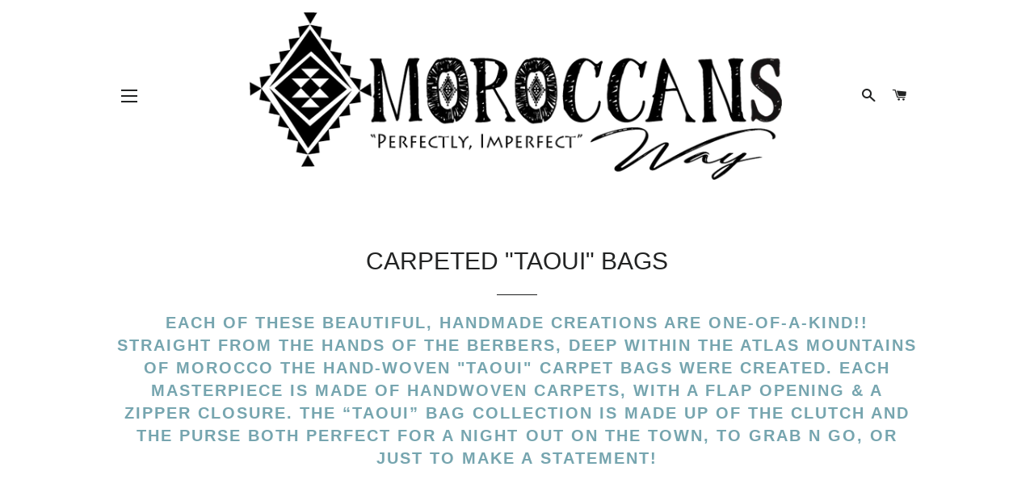

--- FILE ---
content_type: text/html; charset=utf-8
request_url: https://moroccansway.com/collections/clutches?page=3
body_size: 21622
content:
<!doctype html>
<!--[if lt IE 7]><html class="no-js lt-ie9 lt-ie8 lt-ie7" lang="en"> <![endif]-->
<!--[if IE 7]><html class="no-js lt-ie9 lt-ie8" lang="en"> <![endif]-->
<!--[if IE 8]><html class="no-js lt-ie9" lang="en"> <![endif]-->
<!--[if IE 9 ]><html class="ie9 no-js"> <![endif]-->
<!--[if (gt IE 9)|!(IE)]><!--> <html class="no-js"> <!--<![endif]-->
<head>
<meta name="google-site-verification" content="TdVF75MQLp02nEhLyWpJWkGQomXT1pQxe02YFstTUTY" />
  <meta name="google-site-verification" content="TdVF75MQLp02nEhLyWpJWkGQomXT1pQxe02YFstTUTY" />
  <!-- Basic page needs ================================================== -->
  <meta charset="utf-8">
  <meta http-equiv="X-UA-Compatible" content="IE=edge,chrome=1">

  

  <!-- Title and description ================================================== -->
  <title>
  MOROCCAN CARPETED &quot;TAOUI&quot; BAGS | MoroccansWay &ndash; Page 3
  </title>

  
  <meta name="description" content="Shop our variety of colorful handmade Moroccan Bags. All our handmade Carpeted Purse and bags are handmade by expert craftsmen who love what they do. High Quality, Fast Shipping, Huge Selection, Easy Returns &amp; Exchanges.">
  

  <!-- Helpers ================================================== -->
  <!-- /snippets/social-meta-tags.liquid -->




<meta property="og:site_name" content="MoroccansWay">
<meta property="og:url" content="https://moroccansway.com/collections/clutches?page=3">
<meta property="og:title" content="CARPETED "TAOUI" BAGS">
<meta property="og:type" content="product.group">
<meta property="og:description" content="Shop our variety of colorful handmade Moroccan Bags. All our handmade Carpeted Purse and bags are handmade by expert craftsmen who love what they do. High Quality, Fast Shipping, Huge Selection, Easy Returns &amp; Exchanges.">

<meta property="og:image" content="http://moroccansway.com/cdn/shop/collections/moroccansway-clutch-1_99cf79cc-8052-4e9b-9511-e25716f95800_1200x1200.gif?v=1523594181">
<meta property="og:image:secure_url" content="https://moroccansway.com/cdn/shop/collections/moroccansway-clutch-1_99cf79cc-8052-4e9b-9511-e25716f95800_1200x1200.gif?v=1523594181">


<meta name="twitter:card" content="summary_large_image">
<meta name="twitter:title" content="CARPETED "TAOUI" BAGS">
<meta name="twitter:description" content="Shop our variety of colorful handmade Moroccan Bags. All our handmade Carpeted Purse and bags are handmade by expert craftsmen who love what they do. High Quality, Fast Shipping, Huge Selection, Easy Returns &amp; Exchanges.">

  <link rel="canonical" href="https://moroccansway.com/collections/clutches?page=3">
  <meta name="viewport" content="width=device-width,initial-scale=1,shrink-to-fit=no">
  <meta name="theme-color" content="#1c1d1d">

  <!-- CSS ================================================== -->
  <link href="//moroccansway.com/cdn/shop/t/5/assets/timber.scss.css?v=45376662395198028791674771894" rel="stylesheet" type="text/css" media="all" />
  <link href="//moroccansway.com/cdn/shop/t/5/assets/theme.scss.css?v=29646598198515102901674771894" rel="stylesheet" type="text/css" media="all" />
  




  <!-- Sections ================================================== -->
  <script>
    window.theme = window.theme || {};
    theme.strings = {
      zoomClose: "Close (Esc)",
      zoomPrev: "Previous (Left arrow key)",
      zoomNext: "Next (Right arrow key)",
      moneyFormat: "${{amount}}",
      addressError: "Error looking up that address",
      addressNoResults: "No results for that address",
      addressQueryLimit: "You have exceeded the Google API usage limit. Consider upgrading to a \u003ca href=\"https:\/\/developers.google.com\/maps\/premium\/usage-limits\"\u003ePremium Plan\u003c\/a\u003e.",
      authError: "There was a problem authenticating your Google Maps account.",
      cartEmpty: "Your cart is currently empty.",
      cartCookie: "Enable cookies to use the shopping cart",
      cartSavings: "I18n Error: Missing interpolation value \"savings\" for \"You're saving {{ savings }}\""
    };
    theme.settings = {
      cartType: "drawer",
      gridType: "collage"
    };
  </script>

  <script src="//moroccansway.com/cdn/shop/t/5/assets/jquery-2.2.3.min.js?v=58211863146907186831509166827" type="text/javascript"></script>

  <!--[if (gt IE 9)|!(IE)]><!--><script src="//moroccansway.com/cdn/shop/t/5/assets/lazysizes.min.js?v=37531750901115495291509166828" async="async"></script><!--<![endif]-->
  <!--[if lte IE 9]><script src="//moroccansway.com/cdn/shop/t/5/assets/lazysizes.min.js?v=37531750901115495291509166828"></script><![endif]-->

  <!--[if (gt IE 9)|!(IE)]><!--><script src="//moroccansway.com/cdn/shop/t/5/assets/theme.js?v=99423126289699742311509166831" defer="defer"></script><!--<![endif]-->
  <!--[if lte IE 9]><script src="//moroccansway.com/cdn/shop/t/5/assets/theme.js?v=99423126289699742311509166831"></script><![endif]-->

  <!-- Header hook for plugins ================================================== -->
  <script>window.performance && window.performance.mark && window.performance.mark('shopify.content_for_header.start');</script><meta name="google-site-verification" content="TdVF75MQLp02nEhLyWpJWkGQomXT1pQxe02YFstTUTY">
<meta id="shopify-digital-wallet" name="shopify-digital-wallet" content="/24942948/digital_wallets/dialog">
<meta name="shopify-checkout-api-token" content="21691f9449b07ca7fa73d88b7b85bf90">
<meta id="in-context-paypal-metadata" data-shop-id="24942948" data-venmo-supported="false" data-environment="production" data-locale="en_US" data-paypal-v4="true" data-currency="USD">
<link rel="alternate" type="application/atom+xml" title="Feed" href="/collections/clutches.atom" />
<link rel="prev" href="/collections/clutches?page=2">
<link rel="alternate" type="application/json+oembed" href="https://moroccansway.com/collections/clutches.oembed?page=3">
<script async="async" src="/checkouts/internal/preloads.js?locale=en-US"></script>
<link rel="preconnect" href="https://shop.app" crossorigin="anonymous">
<script async="async" src="https://shop.app/checkouts/internal/preloads.js?locale=en-US&shop_id=24942948" crossorigin="anonymous"></script>
<script id="apple-pay-shop-capabilities" type="application/json">{"shopId":24942948,"countryCode":"US","currencyCode":"USD","merchantCapabilities":["supports3DS"],"merchantId":"gid:\/\/shopify\/Shop\/24942948","merchantName":"MoroccansWay","requiredBillingContactFields":["postalAddress","email"],"requiredShippingContactFields":["postalAddress","email"],"shippingType":"shipping","supportedNetworks":["visa","masterCard","amex","discover","elo","jcb"],"total":{"type":"pending","label":"MoroccansWay","amount":"1.00"},"shopifyPaymentsEnabled":true,"supportsSubscriptions":true}</script>
<script id="shopify-features" type="application/json">{"accessToken":"21691f9449b07ca7fa73d88b7b85bf90","betas":["rich-media-storefront-analytics"],"domain":"moroccansway.com","predictiveSearch":true,"shopId":24942948,"locale":"en"}</script>
<script>var Shopify = Shopify || {};
Shopify.shop = "moroccansway.myshopify.com";
Shopify.locale = "en";
Shopify.currency = {"active":"USD","rate":"1.0"};
Shopify.country = "US";
Shopify.theme = {"name":"Brooklyn","id":4996038687,"schema_name":"Brooklyn","schema_version":"4.1.0","theme_store_id":730,"role":"main"};
Shopify.theme.handle = "null";
Shopify.theme.style = {"id":null,"handle":null};
Shopify.cdnHost = "moroccansway.com/cdn";
Shopify.routes = Shopify.routes || {};
Shopify.routes.root = "/";</script>
<script type="module">!function(o){(o.Shopify=o.Shopify||{}).modules=!0}(window);</script>
<script>!function(o){function n(){var o=[];function n(){o.push(Array.prototype.slice.apply(arguments))}return n.q=o,n}var t=o.Shopify=o.Shopify||{};t.loadFeatures=n(),t.autoloadFeatures=n()}(window);</script>
<script>
  window.ShopifyPay = window.ShopifyPay || {};
  window.ShopifyPay.apiHost = "shop.app\/pay";
  window.ShopifyPay.redirectState = null;
</script>
<script id="shop-js-analytics" type="application/json">{"pageType":"collection"}</script>
<script defer="defer" async type="module" src="//moroccansway.com/cdn/shopifycloud/shop-js/modules/v2/client.init-shop-cart-sync_BT-GjEfc.en.esm.js"></script>
<script defer="defer" async type="module" src="//moroccansway.com/cdn/shopifycloud/shop-js/modules/v2/chunk.common_D58fp_Oc.esm.js"></script>
<script defer="defer" async type="module" src="//moroccansway.com/cdn/shopifycloud/shop-js/modules/v2/chunk.modal_xMitdFEc.esm.js"></script>
<script type="module">
  await import("//moroccansway.com/cdn/shopifycloud/shop-js/modules/v2/client.init-shop-cart-sync_BT-GjEfc.en.esm.js");
await import("//moroccansway.com/cdn/shopifycloud/shop-js/modules/v2/chunk.common_D58fp_Oc.esm.js");
await import("//moroccansway.com/cdn/shopifycloud/shop-js/modules/v2/chunk.modal_xMitdFEc.esm.js");

  window.Shopify.SignInWithShop?.initShopCartSync?.({"fedCMEnabled":true,"windoidEnabled":true});

</script>
<script>
  window.Shopify = window.Shopify || {};
  if (!window.Shopify.featureAssets) window.Shopify.featureAssets = {};
  window.Shopify.featureAssets['shop-js'] = {"shop-cart-sync":["modules/v2/client.shop-cart-sync_DZOKe7Ll.en.esm.js","modules/v2/chunk.common_D58fp_Oc.esm.js","modules/v2/chunk.modal_xMitdFEc.esm.js"],"init-fed-cm":["modules/v2/client.init-fed-cm_B6oLuCjv.en.esm.js","modules/v2/chunk.common_D58fp_Oc.esm.js","modules/v2/chunk.modal_xMitdFEc.esm.js"],"shop-cash-offers":["modules/v2/client.shop-cash-offers_D2sdYoxE.en.esm.js","modules/v2/chunk.common_D58fp_Oc.esm.js","modules/v2/chunk.modal_xMitdFEc.esm.js"],"shop-login-button":["modules/v2/client.shop-login-button_QeVjl5Y3.en.esm.js","modules/v2/chunk.common_D58fp_Oc.esm.js","modules/v2/chunk.modal_xMitdFEc.esm.js"],"pay-button":["modules/v2/client.pay-button_DXTOsIq6.en.esm.js","modules/v2/chunk.common_D58fp_Oc.esm.js","modules/v2/chunk.modal_xMitdFEc.esm.js"],"shop-button":["modules/v2/client.shop-button_DQZHx9pm.en.esm.js","modules/v2/chunk.common_D58fp_Oc.esm.js","modules/v2/chunk.modal_xMitdFEc.esm.js"],"avatar":["modules/v2/client.avatar_BTnouDA3.en.esm.js"],"init-windoid":["modules/v2/client.init-windoid_CR1B-cfM.en.esm.js","modules/v2/chunk.common_D58fp_Oc.esm.js","modules/v2/chunk.modal_xMitdFEc.esm.js"],"init-shop-for-new-customer-accounts":["modules/v2/client.init-shop-for-new-customer-accounts_C_vY_xzh.en.esm.js","modules/v2/client.shop-login-button_QeVjl5Y3.en.esm.js","modules/v2/chunk.common_D58fp_Oc.esm.js","modules/v2/chunk.modal_xMitdFEc.esm.js"],"init-shop-email-lookup-coordinator":["modules/v2/client.init-shop-email-lookup-coordinator_BI7n9ZSv.en.esm.js","modules/v2/chunk.common_D58fp_Oc.esm.js","modules/v2/chunk.modal_xMitdFEc.esm.js"],"init-shop-cart-sync":["modules/v2/client.init-shop-cart-sync_BT-GjEfc.en.esm.js","modules/v2/chunk.common_D58fp_Oc.esm.js","modules/v2/chunk.modal_xMitdFEc.esm.js"],"shop-toast-manager":["modules/v2/client.shop-toast-manager_DiYdP3xc.en.esm.js","modules/v2/chunk.common_D58fp_Oc.esm.js","modules/v2/chunk.modal_xMitdFEc.esm.js"],"init-customer-accounts":["modules/v2/client.init-customer-accounts_D9ZNqS-Q.en.esm.js","modules/v2/client.shop-login-button_QeVjl5Y3.en.esm.js","modules/v2/chunk.common_D58fp_Oc.esm.js","modules/v2/chunk.modal_xMitdFEc.esm.js"],"init-customer-accounts-sign-up":["modules/v2/client.init-customer-accounts-sign-up_iGw4briv.en.esm.js","modules/v2/client.shop-login-button_QeVjl5Y3.en.esm.js","modules/v2/chunk.common_D58fp_Oc.esm.js","modules/v2/chunk.modal_xMitdFEc.esm.js"],"shop-follow-button":["modules/v2/client.shop-follow-button_CqMgW2wH.en.esm.js","modules/v2/chunk.common_D58fp_Oc.esm.js","modules/v2/chunk.modal_xMitdFEc.esm.js"],"checkout-modal":["modules/v2/client.checkout-modal_xHeaAweL.en.esm.js","modules/v2/chunk.common_D58fp_Oc.esm.js","modules/v2/chunk.modal_xMitdFEc.esm.js"],"shop-login":["modules/v2/client.shop-login_D91U-Q7h.en.esm.js","modules/v2/chunk.common_D58fp_Oc.esm.js","modules/v2/chunk.modal_xMitdFEc.esm.js"],"lead-capture":["modules/v2/client.lead-capture_BJmE1dJe.en.esm.js","modules/v2/chunk.common_D58fp_Oc.esm.js","modules/v2/chunk.modal_xMitdFEc.esm.js"],"payment-terms":["modules/v2/client.payment-terms_Ci9AEqFq.en.esm.js","modules/v2/chunk.common_D58fp_Oc.esm.js","modules/v2/chunk.modal_xMitdFEc.esm.js"]};
</script>
<script id="__st">var __st={"a":24942948,"offset":-21600,"reqid":"45510b81-34bf-4940-9629-6382fe35ebb9-1769162711","pageurl":"moroccansway.com\/collections\/clutches?page=3","u":"6b16512eff58","p":"collection","rtyp":"collection","rid":13781434399};</script>
<script>window.ShopifyPaypalV4VisibilityTracking = true;</script>
<script id="captcha-bootstrap">!function(){'use strict';const t='contact',e='account',n='new_comment',o=[[t,t],['blogs',n],['comments',n],[t,'customer']],c=[[e,'customer_login'],[e,'guest_login'],[e,'recover_customer_password'],[e,'create_customer']],r=t=>t.map((([t,e])=>`form[action*='/${t}']:not([data-nocaptcha='true']) input[name='form_type'][value='${e}']`)).join(','),a=t=>()=>t?[...document.querySelectorAll(t)].map((t=>t.form)):[];function s(){const t=[...o],e=r(t);return a(e)}const i='password',u='form_key',d=['recaptcha-v3-token','g-recaptcha-response','h-captcha-response',i],f=()=>{try{return window.sessionStorage}catch{return}},m='__shopify_v',_=t=>t.elements[u];function p(t,e,n=!1){try{const o=window.sessionStorage,c=JSON.parse(o.getItem(e)),{data:r}=function(t){const{data:e,action:n}=t;return t[m]||n?{data:e,action:n}:{data:t,action:n}}(c);for(const[e,n]of Object.entries(r))t.elements[e]&&(t.elements[e].value=n);n&&o.removeItem(e)}catch(o){console.error('form repopulation failed',{error:o})}}const l='form_type',E='cptcha';function T(t){t.dataset[E]=!0}const w=window,h=w.document,L='Shopify',v='ce_forms',y='captcha';let A=!1;((t,e)=>{const n=(g='f06e6c50-85a8-45c8-87d0-21a2b65856fe',I='https://cdn.shopify.com/shopifycloud/storefront-forms-hcaptcha/ce_storefront_forms_captcha_hcaptcha.v1.5.2.iife.js',D={infoText:'Protected by hCaptcha',privacyText:'Privacy',termsText:'Terms'},(t,e,n)=>{const o=w[L][v],c=o.bindForm;if(c)return c(t,g,e,D).then(n);var r;o.q.push([[t,g,e,D],n]),r=I,A||(h.body.append(Object.assign(h.createElement('script'),{id:'captcha-provider',async:!0,src:r})),A=!0)});var g,I,D;w[L]=w[L]||{},w[L][v]=w[L][v]||{},w[L][v].q=[],w[L][y]=w[L][y]||{},w[L][y].protect=function(t,e){n(t,void 0,e),T(t)},Object.freeze(w[L][y]),function(t,e,n,w,h,L){const[v,y,A,g]=function(t,e,n){const i=e?o:[],u=t?c:[],d=[...i,...u],f=r(d),m=r(i),_=r(d.filter((([t,e])=>n.includes(e))));return[a(f),a(m),a(_),s()]}(w,h,L),I=t=>{const e=t.target;return e instanceof HTMLFormElement?e:e&&e.form},D=t=>v().includes(t);t.addEventListener('submit',(t=>{const e=I(t);if(!e)return;const n=D(e)&&!e.dataset.hcaptchaBound&&!e.dataset.recaptchaBound,o=_(e),c=g().includes(e)&&(!o||!o.value);(n||c)&&t.preventDefault(),c&&!n&&(function(t){try{if(!f())return;!function(t){const e=f();if(!e)return;const n=_(t);if(!n)return;const o=n.value;o&&e.removeItem(o)}(t);const e=Array.from(Array(32),(()=>Math.random().toString(36)[2])).join('');!function(t,e){_(t)||t.append(Object.assign(document.createElement('input'),{type:'hidden',name:u})),t.elements[u].value=e}(t,e),function(t,e){const n=f();if(!n)return;const o=[...t.querySelectorAll(`input[type='${i}']`)].map((({name:t})=>t)),c=[...d,...o],r={};for(const[a,s]of new FormData(t).entries())c.includes(a)||(r[a]=s);n.setItem(e,JSON.stringify({[m]:1,action:t.action,data:r}))}(t,e)}catch(e){console.error('failed to persist form',e)}}(e),e.submit())}));const S=(t,e)=>{t&&!t.dataset[E]&&(n(t,e.some((e=>e===t))),T(t))};for(const o of['focusin','change'])t.addEventListener(o,(t=>{const e=I(t);D(e)&&S(e,y())}));const B=e.get('form_key'),M=e.get(l),P=B&&M;t.addEventListener('DOMContentLoaded',(()=>{const t=y();if(P)for(const e of t)e.elements[l].value===M&&p(e,B);[...new Set([...A(),...v().filter((t=>'true'===t.dataset.shopifyCaptcha))])].forEach((e=>S(e,t)))}))}(h,new URLSearchParams(w.location.search),n,t,e,['guest_login'])})(!0,!0)}();</script>
<script integrity="sha256-4kQ18oKyAcykRKYeNunJcIwy7WH5gtpwJnB7kiuLZ1E=" data-source-attribution="shopify.loadfeatures" defer="defer" src="//moroccansway.com/cdn/shopifycloud/storefront/assets/storefront/load_feature-a0a9edcb.js" crossorigin="anonymous"></script>
<script crossorigin="anonymous" defer="defer" src="//moroccansway.com/cdn/shopifycloud/storefront/assets/shopify_pay/storefront-65b4c6d7.js?v=20250812"></script>
<script data-source-attribution="shopify.dynamic_checkout.dynamic.init">var Shopify=Shopify||{};Shopify.PaymentButton=Shopify.PaymentButton||{isStorefrontPortableWallets:!0,init:function(){window.Shopify.PaymentButton.init=function(){};var t=document.createElement("script");t.src="https://moroccansway.com/cdn/shopifycloud/portable-wallets/latest/portable-wallets.en.js",t.type="module",document.head.appendChild(t)}};
</script>
<script data-source-attribution="shopify.dynamic_checkout.buyer_consent">
  function portableWalletsHideBuyerConsent(e){var t=document.getElementById("shopify-buyer-consent"),n=document.getElementById("shopify-subscription-policy-button");t&&n&&(t.classList.add("hidden"),t.setAttribute("aria-hidden","true"),n.removeEventListener("click",e))}function portableWalletsShowBuyerConsent(e){var t=document.getElementById("shopify-buyer-consent"),n=document.getElementById("shopify-subscription-policy-button");t&&n&&(t.classList.remove("hidden"),t.removeAttribute("aria-hidden"),n.addEventListener("click",e))}window.Shopify?.PaymentButton&&(window.Shopify.PaymentButton.hideBuyerConsent=portableWalletsHideBuyerConsent,window.Shopify.PaymentButton.showBuyerConsent=portableWalletsShowBuyerConsent);
</script>
<script data-source-attribution="shopify.dynamic_checkout.cart.bootstrap">document.addEventListener("DOMContentLoaded",(function(){function t(){return document.querySelector("shopify-accelerated-checkout-cart, shopify-accelerated-checkout")}if(t())Shopify.PaymentButton.init();else{new MutationObserver((function(e,n){t()&&(Shopify.PaymentButton.init(),n.disconnect())})).observe(document.body,{childList:!0,subtree:!0})}}));
</script>
<link id="shopify-accelerated-checkout-styles" rel="stylesheet" media="screen" href="https://moroccansway.com/cdn/shopifycloud/portable-wallets/latest/accelerated-checkout-backwards-compat.css" crossorigin="anonymous">
<style id="shopify-accelerated-checkout-cart">
        #shopify-buyer-consent {
  margin-top: 1em;
  display: inline-block;
  width: 100%;
}

#shopify-buyer-consent.hidden {
  display: none;
}

#shopify-subscription-policy-button {
  background: none;
  border: none;
  padding: 0;
  text-decoration: underline;
  font-size: inherit;
  cursor: pointer;
}

#shopify-subscription-policy-button::before {
  box-shadow: none;
}

      </style>

<script>window.performance && window.performance.mark && window.performance.mark('shopify.content_for_header.end');</script>
  <!-- /snippets/oldIE-js.liquid -->


<!--[if lt IE 9]>
<script src="//cdnjs.cloudflare.com/ajax/libs/html5shiv/3.7.2/html5shiv.min.js" type="text/javascript"></script>
<script src="//moroccansway.com/cdn/shop/t/5/assets/respond.min.js?v=52248677837542619231509166828" type="text/javascript"></script>
<link href="//moroccansway.com/cdn/shop/t/5/assets/respond-proxy.html" id="respond-proxy" rel="respond-proxy" />
<link href="//moroccansway.com/search?q=cb3d826ae959560a37be10e78823025a" id="respond-redirect" rel="respond-redirect" />
<script src="//moroccansway.com/search?q=cb3d826ae959560a37be10e78823025a" type="text/javascript"></script>
<![endif]-->


<!--[if (lte IE 9) ]><script src="//moroccansway.com/cdn/shop/t/5/assets/match-media.min.js?v=159635276924582161481509166828" type="text/javascript"></script><![endif]-->


  <script src="//moroccansway.com/cdn/shop/t/5/assets/modernizr.min.js?v=21391054748206432451509166828" type="text/javascript"></script>

  
  

  <meta name="p:domain_verify" content="c797c0e85c39df6db411945afd4e99e3"/>
    
<link href="https://monorail-edge.shopifysvc.com" rel="dns-prefetch">
<script>(function(){if ("sendBeacon" in navigator && "performance" in window) {try {var session_token_from_headers = performance.getEntriesByType('navigation')[0].serverTiming.find(x => x.name == '_s').description;} catch {var session_token_from_headers = undefined;}var session_cookie_matches = document.cookie.match(/_shopify_s=([^;]*)/);var session_token_from_cookie = session_cookie_matches && session_cookie_matches.length === 2 ? session_cookie_matches[1] : "";var session_token = session_token_from_headers || session_token_from_cookie || "";function handle_abandonment_event(e) {var entries = performance.getEntries().filter(function(entry) {return /monorail-edge.shopifysvc.com/.test(entry.name);});if (!window.abandonment_tracked && entries.length === 0) {window.abandonment_tracked = true;var currentMs = Date.now();var navigation_start = performance.timing.navigationStart;var payload = {shop_id: 24942948,url: window.location.href,navigation_start,duration: currentMs - navigation_start,session_token,page_type: "collection"};window.navigator.sendBeacon("https://monorail-edge.shopifysvc.com/v1/produce", JSON.stringify({schema_id: "online_store_buyer_site_abandonment/1.1",payload: payload,metadata: {event_created_at_ms: currentMs,event_sent_at_ms: currentMs}}));}}window.addEventListener('pagehide', handle_abandonment_event);}}());</script>
<script id="web-pixels-manager-setup">(function e(e,d,r,n,o){if(void 0===o&&(o={}),!Boolean(null===(a=null===(i=window.Shopify)||void 0===i?void 0:i.analytics)||void 0===a?void 0:a.replayQueue)){var i,a;window.Shopify=window.Shopify||{};var t=window.Shopify;t.analytics=t.analytics||{};var s=t.analytics;s.replayQueue=[],s.publish=function(e,d,r){return s.replayQueue.push([e,d,r]),!0};try{self.performance.mark("wpm:start")}catch(e){}var l=function(){var e={modern:/Edge?\/(1{2}[4-9]|1[2-9]\d|[2-9]\d{2}|\d{4,})\.\d+(\.\d+|)|Firefox\/(1{2}[4-9]|1[2-9]\d|[2-9]\d{2}|\d{4,})\.\d+(\.\d+|)|Chrom(ium|e)\/(9{2}|\d{3,})\.\d+(\.\d+|)|(Maci|X1{2}).+ Version\/(15\.\d+|(1[6-9]|[2-9]\d|\d{3,})\.\d+)([,.]\d+|)( \(\w+\)|)( Mobile\/\w+|) Safari\/|Chrome.+OPR\/(9{2}|\d{3,})\.\d+\.\d+|(CPU[ +]OS|iPhone[ +]OS|CPU[ +]iPhone|CPU IPhone OS|CPU iPad OS)[ +]+(15[._]\d+|(1[6-9]|[2-9]\d|\d{3,})[._]\d+)([._]\d+|)|Android:?[ /-](13[3-9]|1[4-9]\d|[2-9]\d{2}|\d{4,})(\.\d+|)(\.\d+|)|Android.+Firefox\/(13[5-9]|1[4-9]\d|[2-9]\d{2}|\d{4,})\.\d+(\.\d+|)|Android.+Chrom(ium|e)\/(13[3-9]|1[4-9]\d|[2-9]\d{2}|\d{4,})\.\d+(\.\d+|)|SamsungBrowser\/([2-9]\d|\d{3,})\.\d+/,legacy:/Edge?\/(1[6-9]|[2-9]\d|\d{3,})\.\d+(\.\d+|)|Firefox\/(5[4-9]|[6-9]\d|\d{3,})\.\d+(\.\d+|)|Chrom(ium|e)\/(5[1-9]|[6-9]\d|\d{3,})\.\d+(\.\d+|)([\d.]+$|.*Safari\/(?![\d.]+ Edge\/[\d.]+$))|(Maci|X1{2}).+ Version\/(10\.\d+|(1[1-9]|[2-9]\d|\d{3,})\.\d+)([,.]\d+|)( \(\w+\)|)( Mobile\/\w+|) Safari\/|Chrome.+OPR\/(3[89]|[4-9]\d|\d{3,})\.\d+\.\d+|(CPU[ +]OS|iPhone[ +]OS|CPU[ +]iPhone|CPU IPhone OS|CPU iPad OS)[ +]+(10[._]\d+|(1[1-9]|[2-9]\d|\d{3,})[._]\d+)([._]\d+|)|Android:?[ /-](13[3-9]|1[4-9]\d|[2-9]\d{2}|\d{4,})(\.\d+|)(\.\d+|)|Mobile Safari.+OPR\/([89]\d|\d{3,})\.\d+\.\d+|Android.+Firefox\/(13[5-9]|1[4-9]\d|[2-9]\d{2}|\d{4,})\.\d+(\.\d+|)|Android.+Chrom(ium|e)\/(13[3-9]|1[4-9]\d|[2-9]\d{2}|\d{4,})\.\d+(\.\d+|)|Android.+(UC? ?Browser|UCWEB|U3)[ /]?(15\.([5-9]|\d{2,})|(1[6-9]|[2-9]\d|\d{3,})\.\d+)\.\d+|SamsungBrowser\/(5\.\d+|([6-9]|\d{2,})\.\d+)|Android.+MQ{2}Browser\/(14(\.(9|\d{2,})|)|(1[5-9]|[2-9]\d|\d{3,})(\.\d+|))(\.\d+|)|K[Aa][Ii]OS\/(3\.\d+|([4-9]|\d{2,})\.\d+)(\.\d+|)/},d=e.modern,r=e.legacy,n=navigator.userAgent;return n.match(d)?"modern":n.match(r)?"legacy":"unknown"}(),u="modern"===l?"modern":"legacy",c=(null!=n?n:{modern:"",legacy:""})[u],f=function(e){return[e.baseUrl,"/wpm","/b",e.hashVersion,"modern"===e.buildTarget?"m":"l",".js"].join("")}({baseUrl:d,hashVersion:r,buildTarget:u}),m=function(e){var d=e.version,r=e.bundleTarget,n=e.surface,o=e.pageUrl,i=e.monorailEndpoint;return{emit:function(e){var a=e.status,t=e.errorMsg,s=(new Date).getTime(),l=JSON.stringify({metadata:{event_sent_at_ms:s},events:[{schema_id:"web_pixels_manager_load/3.1",payload:{version:d,bundle_target:r,page_url:o,status:a,surface:n,error_msg:t},metadata:{event_created_at_ms:s}}]});if(!i)return console&&console.warn&&console.warn("[Web Pixels Manager] No Monorail endpoint provided, skipping logging."),!1;try{return self.navigator.sendBeacon.bind(self.navigator)(i,l)}catch(e){}var u=new XMLHttpRequest;try{return u.open("POST",i,!0),u.setRequestHeader("Content-Type","text/plain"),u.send(l),!0}catch(e){return console&&console.warn&&console.warn("[Web Pixels Manager] Got an unhandled error while logging to Monorail."),!1}}}}({version:r,bundleTarget:l,surface:e.surface,pageUrl:self.location.href,monorailEndpoint:e.monorailEndpoint});try{o.browserTarget=l,function(e){var d=e.src,r=e.async,n=void 0===r||r,o=e.onload,i=e.onerror,a=e.sri,t=e.scriptDataAttributes,s=void 0===t?{}:t,l=document.createElement("script"),u=document.querySelector("head"),c=document.querySelector("body");if(l.async=n,l.src=d,a&&(l.integrity=a,l.crossOrigin="anonymous"),s)for(var f in s)if(Object.prototype.hasOwnProperty.call(s,f))try{l.dataset[f]=s[f]}catch(e){}if(o&&l.addEventListener("load",o),i&&l.addEventListener("error",i),u)u.appendChild(l);else{if(!c)throw new Error("Did not find a head or body element to append the script");c.appendChild(l)}}({src:f,async:!0,onload:function(){if(!function(){var e,d;return Boolean(null===(d=null===(e=window.Shopify)||void 0===e?void 0:e.analytics)||void 0===d?void 0:d.initialized)}()){var d=window.webPixelsManager.init(e)||void 0;if(d){var r=window.Shopify.analytics;r.replayQueue.forEach((function(e){var r=e[0],n=e[1],o=e[2];d.publishCustomEvent(r,n,o)})),r.replayQueue=[],r.publish=d.publishCustomEvent,r.visitor=d.visitor,r.initialized=!0}}},onerror:function(){return m.emit({status:"failed",errorMsg:"".concat(f," has failed to load")})},sri:function(e){var d=/^sha384-[A-Za-z0-9+/=]+$/;return"string"==typeof e&&d.test(e)}(c)?c:"",scriptDataAttributes:o}),m.emit({status:"loading"})}catch(e){m.emit({status:"failed",errorMsg:(null==e?void 0:e.message)||"Unknown error"})}}})({shopId: 24942948,storefrontBaseUrl: "https://moroccansway.com",extensionsBaseUrl: "https://extensions.shopifycdn.com/cdn/shopifycloud/web-pixels-manager",monorailEndpoint: "https://monorail-edge.shopifysvc.com/unstable/produce_batch",surface: "storefront-renderer",enabledBetaFlags: ["2dca8a86"],webPixelsConfigList: [{"id":"56131682","configuration":"{\"tagID\":\"2614319931195\"}","eventPayloadVersion":"v1","runtimeContext":"STRICT","scriptVersion":"18031546ee651571ed29edbe71a3550b","type":"APP","apiClientId":3009811,"privacyPurposes":["ANALYTICS","MARKETING","SALE_OF_DATA"],"dataSharingAdjustments":{"protectedCustomerApprovalScopes":["read_customer_address","read_customer_email","read_customer_name","read_customer_personal_data","read_customer_phone"]}},{"id":"58228834","eventPayloadVersion":"v1","runtimeContext":"LAX","scriptVersion":"1","type":"CUSTOM","privacyPurposes":["MARKETING"],"name":"Meta pixel (migrated)"},{"id":"88670306","eventPayloadVersion":"v1","runtimeContext":"LAX","scriptVersion":"1","type":"CUSTOM","privacyPurposes":["ANALYTICS"],"name":"Google Analytics tag (migrated)"},{"id":"shopify-app-pixel","configuration":"{}","eventPayloadVersion":"v1","runtimeContext":"STRICT","scriptVersion":"0450","apiClientId":"shopify-pixel","type":"APP","privacyPurposes":["ANALYTICS","MARKETING"]},{"id":"shopify-custom-pixel","eventPayloadVersion":"v1","runtimeContext":"LAX","scriptVersion":"0450","apiClientId":"shopify-pixel","type":"CUSTOM","privacyPurposes":["ANALYTICS","MARKETING"]}],isMerchantRequest: false,initData: {"shop":{"name":"MoroccansWay","paymentSettings":{"currencyCode":"USD"},"myshopifyDomain":"moroccansway.myshopify.com","countryCode":"US","storefrontUrl":"https:\/\/moroccansway.com"},"customer":null,"cart":null,"checkout":null,"productVariants":[],"purchasingCompany":null},},"https://moroccansway.com/cdn","fcfee988w5aeb613cpc8e4bc33m6693e112",{"modern":"","legacy":""},{"shopId":"24942948","storefrontBaseUrl":"https:\/\/moroccansway.com","extensionBaseUrl":"https:\/\/extensions.shopifycdn.com\/cdn\/shopifycloud\/web-pixels-manager","surface":"storefront-renderer","enabledBetaFlags":"[\"2dca8a86\"]","isMerchantRequest":"false","hashVersion":"fcfee988w5aeb613cpc8e4bc33m6693e112","publish":"custom","events":"[[\"page_viewed\",{}],[\"collection_viewed\",{\"collection\":{\"id\":\"13781434399\",\"title\":\"CARPETED \\\"TAOUI\\\" BAGS\",\"productVariants\":[{\"price\":{\"amount\":69.0,\"currencyCode\":\"USD\"},\"product\":{\"title\":\"JESTER\",\"vendor\":\"MoroccansWay\",\"id\":\"462319353887\",\"untranslatedTitle\":\"JESTER\",\"url\":\"\/products\/jester-moroccan-handmade-handbag-wool-boho-style\",\"type\":\"\"},\"id\":\"5644885295135\",\"image\":{\"src\":\"\/\/moroccansway.com\/cdn\/shop\/products\/Moroccan_clutch4_183bb5c9-8fc7-492d-abd3-336561a370d8.jpg?v=1523246511\"},\"sku\":\"C0019\",\"title\":\"Default Title\",\"untranslatedTitle\":\"Default Title\"},{\"price\":{\"amount\":79.0,\"currencyCode\":\"USD\"},\"product\":{\"title\":\"ATLAS\",\"vendor\":\"MoroccansWay\",\"id\":\"462323908639\",\"untranslatedTitle\":\"ATLAS\",\"url\":\"\/products\/atlas-moroccan-handmade-handbag-wool-boho-style\",\"type\":\"\"},\"id\":\"5644967772191\",\"image\":{\"src\":\"\/\/moroccansway.com\/cdn\/shop\/products\/Moroccan_clutch4_0509d61b-5f3e-46a2-b4b0-23df231a4fec.jpg?v=1523250275\"},\"sku\":\"C0022\",\"title\":\"Default Title\",\"untranslatedTitle\":\"Default Title\"},{\"price\":{\"amount\":79.0,\"currencyCode\":\"USD\"},\"product\":{\"title\":\"GENIE\",\"vendor\":\"MoroccansWay\",\"id\":\"462320992287\",\"untranslatedTitle\":\"GENIE\",\"url\":\"\/products\/genie-moroccan-handmade-handbag-wool-boho-style\",\"type\":\"\"},\"id\":\"5644910755871\",\"image\":{\"src\":\"\/\/moroccansway.com\/cdn\/shop\/products\/Moroccan_clutch_998f4acc-646b-435d-a74a-2a5ebf9ac82c.jpg?v=1523248517\"},\"sku\":\"C0020\",\"title\":\"Default Title\",\"untranslatedTitle\":\"Default Title\"},{\"price\":{\"amount\":59.0,\"currencyCode\":\"USD\"},\"product\":{\"title\":\"GLAM\",\"vendor\":\"MoroccansWay\",\"id\":\"462334853151\",\"untranslatedTitle\":\"GLAM\",\"url\":\"\/products\/glam-moroccan-handmade-handbag-wool-boho-style\",\"type\":\"\"},\"id\":\"5645122502687\",\"image\":{\"src\":\"\/\/moroccansway.com\/cdn\/shop\/products\/Moroccan_clutch6-2.jpg?v=1523248376\"},\"sku\":\"C0029\",\"title\":\"Default Title\",\"untranslatedTitle\":\"Default Title\"},{\"price\":{\"amount\":79.0,\"currencyCode\":\"USD\"},\"product\":{\"title\":\"MAPLE\",\"vendor\":\"MoroccansWay\",\"id\":\"462328594463\",\"untranslatedTitle\":\"MAPLE\",\"url\":\"\/products\/maple-moroccan-handmade-handbag-wool-boho-style\",\"type\":\"\"},\"id\":\"5645074006047\",\"image\":{\"src\":\"\/\/moroccansway.com\/cdn\/shop\/products\/Moroccan_clutch4_98cc1aaa-227c-4d9e-82be-211a858405a5.jpg?v=1523247455\"},\"sku\":\"C0025\",\"title\":\"Default Title\",\"untranslatedTitle\":\"Default Title\"},{\"price\":{\"amount\":79.0,\"currencyCode\":\"USD\"},\"product\":{\"title\":\"MARDI\",\"vendor\":\"MoroccansWay\",\"id\":\"462332198943\",\"untranslatedTitle\":\"MARDI\",\"url\":\"\/products\/mardi-moroccan-handmade-handbag-wool-boho-style\",\"type\":\"\"},\"id\":\"5645110050847\",\"image\":{\"src\":\"\/\/moroccansway.com\/cdn\/shop\/products\/Moroccan_clutch_ca0c6362-40d5-41be-84dd-bda3fae52de6.jpg?v=1523246772\"},\"sku\":\"C0027\",\"title\":\"Default Title\",\"untranslatedTitle\":\"Default Title\"},{\"price\":{\"amount\":159.0,\"currencyCode\":\"USD\"},\"product\":{\"title\":\"MAROC\",\"vendor\":\"MoroccansWay\",\"id\":\"462316699679\",\"untranslatedTitle\":\"MAROC\",\"url\":\"\/products\/maroc-moroccan-handmade-handbag-wool-boho-style\",\"type\":\"\"},\"id\":\"5644809732127\",\"image\":{\"src\":\"\/\/moroccansway.com\/cdn\/shop\/products\/Moroccan_clutch_280bb5d8-3f35-4d30-ad71-41127185af85.jpg?v=1523246830\"},\"sku\":\"C0017\",\"title\":\"Default Title\",\"untranslatedTitle\":\"Default Title\"},{\"price\":{\"amount\":69.0,\"currencyCode\":\"USD\"},\"product\":{\"title\":\"URSULA\",\"vendor\":\"MoroccansWay\",\"id\":\"462327545887\",\"untranslatedTitle\":\"URSULA\",\"url\":\"\/products\/ursula-moroccan-handmade-handbag-wool-boho-style\",\"type\":\"\"},\"id\":\"5645049495583\",\"image\":{\"src\":\"\/\/moroccansway.com\/cdn\/shop\/products\/Moroccan_clutch1_c1004718-6c29-4f54-8bf1-5d10e150a9d0.jpg?v=1523158690\"},\"sku\":\"C0024\",\"title\":\"Default Title\",\"untranslatedTitle\":\"Default Title\"},{\"price\":{\"amount\":79.0,\"currencyCode\":\"USD\"},\"product\":{\"title\":\"WAVE\",\"vendor\":\"MoroccansWay\",\"id\":\"749566328948\",\"untranslatedTitle\":\"WAVE\",\"url\":\"\/products\/wave-clutch-carpeted-handmade-wool-fashion-handbag\",\"type\":\"\"},\"id\":\"8115212648564\",\"image\":{\"src\":\"\/\/moroccansway.com\/cdn\/shop\/products\/Moroccan_clutch2-2.jpg?v=1553294555\"},\"sku\":\"C0036\",\"title\":\"Default Title\",\"untranslatedTitle\":\"Default Title\"}]}}]]"});</script><script>
  window.ShopifyAnalytics = window.ShopifyAnalytics || {};
  window.ShopifyAnalytics.meta = window.ShopifyAnalytics.meta || {};
  window.ShopifyAnalytics.meta.currency = 'USD';
  var meta = {"products":[{"id":462319353887,"gid":"gid:\/\/shopify\/Product\/462319353887","vendor":"MoroccansWay","type":"","handle":"jester-moroccan-handmade-handbag-wool-boho-style","variants":[{"id":5644885295135,"price":6900,"name":"JESTER","public_title":null,"sku":"C0019"}],"remote":false},{"id":462323908639,"gid":"gid:\/\/shopify\/Product\/462323908639","vendor":"MoroccansWay","type":"","handle":"atlas-moroccan-handmade-handbag-wool-boho-style","variants":[{"id":5644967772191,"price":7900,"name":"ATLAS","public_title":null,"sku":"C0022"}],"remote":false},{"id":462320992287,"gid":"gid:\/\/shopify\/Product\/462320992287","vendor":"MoroccansWay","type":"","handle":"genie-moroccan-handmade-handbag-wool-boho-style","variants":[{"id":5644910755871,"price":7900,"name":"GENIE","public_title":null,"sku":"C0020"}],"remote":false},{"id":462334853151,"gid":"gid:\/\/shopify\/Product\/462334853151","vendor":"MoroccansWay","type":"","handle":"glam-moroccan-handmade-handbag-wool-boho-style","variants":[{"id":5645122502687,"price":5900,"name":"GLAM","public_title":null,"sku":"C0029"}],"remote":false},{"id":462328594463,"gid":"gid:\/\/shopify\/Product\/462328594463","vendor":"MoroccansWay","type":"","handle":"maple-moroccan-handmade-handbag-wool-boho-style","variants":[{"id":5645074006047,"price":7900,"name":"MAPLE","public_title":null,"sku":"C0025"}],"remote":false},{"id":462332198943,"gid":"gid:\/\/shopify\/Product\/462332198943","vendor":"MoroccansWay","type":"","handle":"mardi-moroccan-handmade-handbag-wool-boho-style","variants":[{"id":5645110050847,"price":7900,"name":"MARDI","public_title":null,"sku":"C0027"}],"remote":false},{"id":462316699679,"gid":"gid:\/\/shopify\/Product\/462316699679","vendor":"MoroccansWay","type":"","handle":"maroc-moroccan-handmade-handbag-wool-boho-style","variants":[{"id":5644809732127,"price":15900,"name":"MAROC","public_title":null,"sku":"C0017"}],"remote":false},{"id":462327545887,"gid":"gid:\/\/shopify\/Product\/462327545887","vendor":"MoroccansWay","type":"","handle":"ursula-moroccan-handmade-handbag-wool-boho-style","variants":[{"id":5645049495583,"price":6900,"name":"URSULA","public_title":null,"sku":"C0024"}],"remote":false},{"id":749566328948,"gid":"gid:\/\/shopify\/Product\/749566328948","vendor":"MoroccansWay","type":"","handle":"wave-clutch-carpeted-handmade-wool-fashion-handbag","variants":[{"id":8115212648564,"price":7900,"name":"WAVE","public_title":null,"sku":"C0036"}],"remote":false}],"page":{"pageType":"collection","resourceType":"collection","resourceId":13781434399,"requestId":"45510b81-34bf-4940-9629-6382fe35ebb9-1769162711"}};
  for (var attr in meta) {
    window.ShopifyAnalytics.meta[attr] = meta[attr];
  }
</script>
<script class="analytics">
  (function () {
    var customDocumentWrite = function(content) {
      var jquery = null;

      if (window.jQuery) {
        jquery = window.jQuery;
      } else if (window.Checkout && window.Checkout.$) {
        jquery = window.Checkout.$;
      }

      if (jquery) {
        jquery('body').append(content);
      }
    };

    var hasLoggedConversion = function(token) {
      if (token) {
        return document.cookie.indexOf('loggedConversion=' + token) !== -1;
      }
      return false;
    }

    var setCookieIfConversion = function(token) {
      if (token) {
        var twoMonthsFromNow = new Date(Date.now());
        twoMonthsFromNow.setMonth(twoMonthsFromNow.getMonth() + 2);

        document.cookie = 'loggedConversion=' + token + '; expires=' + twoMonthsFromNow;
      }
    }

    var trekkie = window.ShopifyAnalytics.lib = window.trekkie = window.trekkie || [];
    if (trekkie.integrations) {
      return;
    }
    trekkie.methods = [
      'identify',
      'page',
      'ready',
      'track',
      'trackForm',
      'trackLink'
    ];
    trekkie.factory = function(method) {
      return function() {
        var args = Array.prototype.slice.call(arguments);
        args.unshift(method);
        trekkie.push(args);
        return trekkie;
      };
    };
    for (var i = 0; i < trekkie.methods.length; i++) {
      var key = trekkie.methods[i];
      trekkie[key] = trekkie.factory(key);
    }
    trekkie.load = function(config) {
      trekkie.config = config || {};
      trekkie.config.initialDocumentCookie = document.cookie;
      var first = document.getElementsByTagName('script')[0];
      var script = document.createElement('script');
      script.type = 'text/javascript';
      script.onerror = function(e) {
        var scriptFallback = document.createElement('script');
        scriptFallback.type = 'text/javascript';
        scriptFallback.onerror = function(error) {
                var Monorail = {
      produce: function produce(monorailDomain, schemaId, payload) {
        var currentMs = new Date().getTime();
        var event = {
          schema_id: schemaId,
          payload: payload,
          metadata: {
            event_created_at_ms: currentMs,
            event_sent_at_ms: currentMs
          }
        };
        return Monorail.sendRequest("https://" + monorailDomain + "/v1/produce", JSON.stringify(event));
      },
      sendRequest: function sendRequest(endpointUrl, payload) {
        // Try the sendBeacon API
        if (window && window.navigator && typeof window.navigator.sendBeacon === 'function' && typeof window.Blob === 'function' && !Monorail.isIos12()) {
          var blobData = new window.Blob([payload], {
            type: 'text/plain'
          });

          if (window.navigator.sendBeacon(endpointUrl, blobData)) {
            return true;
          } // sendBeacon was not successful

        } // XHR beacon

        var xhr = new XMLHttpRequest();

        try {
          xhr.open('POST', endpointUrl);
          xhr.setRequestHeader('Content-Type', 'text/plain');
          xhr.send(payload);
        } catch (e) {
          console.log(e);
        }

        return false;
      },
      isIos12: function isIos12() {
        return window.navigator.userAgent.lastIndexOf('iPhone; CPU iPhone OS 12_') !== -1 || window.navigator.userAgent.lastIndexOf('iPad; CPU OS 12_') !== -1;
      }
    };
    Monorail.produce('monorail-edge.shopifysvc.com',
      'trekkie_storefront_load_errors/1.1',
      {shop_id: 24942948,
      theme_id: 4996038687,
      app_name: "storefront",
      context_url: window.location.href,
      source_url: "//moroccansway.com/cdn/s/trekkie.storefront.8d95595f799fbf7e1d32231b9a28fd43b70c67d3.min.js"});

        };
        scriptFallback.async = true;
        scriptFallback.src = '//moroccansway.com/cdn/s/trekkie.storefront.8d95595f799fbf7e1d32231b9a28fd43b70c67d3.min.js';
        first.parentNode.insertBefore(scriptFallback, first);
      };
      script.async = true;
      script.src = '//moroccansway.com/cdn/s/trekkie.storefront.8d95595f799fbf7e1d32231b9a28fd43b70c67d3.min.js';
      first.parentNode.insertBefore(script, first);
    };
    trekkie.load(
      {"Trekkie":{"appName":"storefront","development":false,"defaultAttributes":{"shopId":24942948,"isMerchantRequest":null,"themeId":4996038687,"themeCityHash":"12604142847952360683","contentLanguage":"en","currency":"USD","eventMetadataId":"2a0dbe42-c2e4-4f05-acec-c9bd12d2a7b9"},"isServerSideCookieWritingEnabled":true,"monorailRegion":"shop_domain","enabledBetaFlags":["65f19447"]},"Session Attribution":{},"S2S":{"facebookCapiEnabled":false,"source":"trekkie-storefront-renderer","apiClientId":580111}}
    );

    var loaded = false;
    trekkie.ready(function() {
      if (loaded) return;
      loaded = true;

      window.ShopifyAnalytics.lib = window.trekkie;

      var originalDocumentWrite = document.write;
      document.write = customDocumentWrite;
      try { window.ShopifyAnalytics.merchantGoogleAnalytics.call(this); } catch(error) {};
      document.write = originalDocumentWrite;

      window.ShopifyAnalytics.lib.page(null,{"pageType":"collection","resourceType":"collection","resourceId":13781434399,"requestId":"45510b81-34bf-4940-9629-6382fe35ebb9-1769162711","shopifyEmitted":true});

      var match = window.location.pathname.match(/checkouts\/(.+)\/(thank_you|post_purchase)/)
      var token = match? match[1]: undefined;
      if (!hasLoggedConversion(token)) {
        setCookieIfConversion(token);
        window.ShopifyAnalytics.lib.track("Viewed Product Category",{"currency":"USD","category":"Collection: clutches","collectionName":"clutches","collectionId":13781434399,"nonInteraction":true},undefined,undefined,{"shopifyEmitted":true});
      }
    });


        var eventsListenerScript = document.createElement('script');
        eventsListenerScript.async = true;
        eventsListenerScript.src = "//moroccansway.com/cdn/shopifycloud/storefront/assets/shop_events_listener-3da45d37.js";
        document.getElementsByTagName('head')[0].appendChild(eventsListenerScript);

})();</script>
  <script>
  if (!window.ga || (window.ga && typeof window.ga !== 'function')) {
    window.ga = function ga() {
      (window.ga.q = window.ga.q || []).push(arguments);
      if (window.Shopify && window.Shopify.analytics && typeof window.Shopify.analytics.publish === 'function') {
        window.Shopify.analytics.publish("ga_stub_called", {}, {sendTo: "google_osp_migration"});
      }
      console.error("Shopify's Google Analytics stub called with:", Array.from(arguments), "\nSee https://help.shopify.com/manual/promoting-marketing/pixels/pixel-migration#google for more information.");
    };
    if (window.Shopify && window.Shopify.analytics && typeof window.Shopify.analytics.publish === 'function') {
      window.Shopify.analytics.publish("ga_stub_initialized", {}, {sendTo: "google_osp_migration"});
    }
  }
</script>
<script
  defer
  src="https://moroccansway.com/cdn/shopifycloud/perf-kit/shopify-perf-kit-3.0.4.min.js"
  data-application="storefront-renderer"
  data-shop-id="24942948"
  data-render-region="gcp-us-central1"
  data-page-type="collection"
  data-theme-instance-id="4996038687"
  data-theme-name="Brooklyn"
  data-theme-version="4.1.0"
  data-monorail-region="shop_domain"
  data-resource-timing-sampling-rate="10"
  data-shs="true"
  data-shs-beacon="true"
  data-shs-export-with-fetch="true"
  data-shs-logs-sample-rate="1"
  data-shs-beacon-endpoint="https://moroccansway.com/api/collect"
></script>
</head>


<body id="moroccan-carpeted-quot-taoui-quot-bags-moroccansway" class="template-collection">

  <div id="NavDrawer" class="drawer drawer--left">
    <div id="shopify-section-drawer-menu" class="shopify-section"><div data-section-id="drawer-menu" data-section-type="drawer-menu-section">
  <div class="drawer__inner drawer-left__inner">

    

    <!-- begin mobile-nav -->
    <ul class="mobile-nav">
      
        
        
        
          <li class="mobile-nav__item">
            <a href="/blogs/moroccan-leather-pouf/how-is-moroccan-pouf-made" class="mobile-nav__link">blog</a>
          </li>
        
      
        
        
        
          <li class="mobile-nav__item">
            <a href="/" class="mobile-nav__link">Home</a>
          </li>
        
      
        
        
        
          <li class="mobile-nav__item">
            <a href="/pages/about-us-moroccansway-moroccan-handmade-goods" class="mobile-nav__link">About us</a>
          </li>
        
      
        
        
        
          <li class="mobile-nav__item">
            <a href="/collections/bows" class="mobile-nav__link">ZARA'S WAY</a>
          </li>
        
      
        
        
        
          <li class="mobile-nav__item">
            <a href="/collections/unisex-leather-baby-moccasins" class="mobile-nav__link">LEATHER BABY MOCCASINS</a>
          </li>
        
      
        
        
        
          <li class="mobile-nav__item">
            <a href="/collections/handmade-moroccan-leather-pouf" class="mobile-nav__link">MOROCCAN OTTOMAN LEATHER POUF</a>
          </li>
        
      
        
        
        
          <li class="mobile-nav__item">
            <a href="/collections/berber-basket-handmade-moroccan-decor-basket-wool" class="mobile-nav__link">BERBER BASKETS</a>
          </li>
        
      
        
        
        
          <li class="mobile-nav__item">
            <a href="/collections/moroccan-leather-trifold-wristlet" class="mobile-nav__link">THE WRISTLET</a>
          </li>
        
      
        
        
        
          <li class="mobile-nav__item">
            <a href="/collections/the-weekender" class="mobile-nav__link">LEATHER HANDBAGS</a>
          </li>
        
      
        
        
        
          <li class="mobile-nav__item">
            <a href="/collections/raffia-beach-crossbody-handbags" class="mobile-nav__link">RAFFIA CROSSBODY HANDBAGS</a>
          </li>
        
      
        
        
        
          <li class="mobile-nav__item mobile-nav__item--active">
            <a href="/collections/clutches" class="mobile-nav__link">CARPETED "TAOUI" BAGS</a>
          </li>
        
      
        
        
        
          <li class="mobile-nav__item">
            <a href="/collections/rugs" class="mobile-nav__link">MOROCCAN RUGS</a>
          </li>
        
      

      
      <li class="mobile-nav__spacer"></li>

      
      
        
          <li class="mobile-nav__item mobile-nav__item--secondary">
            <a href="https://moroccansway.com/customer_authentication/redirect?locale=en&amp;region_country=US" id="customer_login_link">Log In</a>
          </li>
          <li class="mobile-nav__item mobile-nav__item--secondary">
            <a href="https://shopify.com/24942948/account?locale=en" id="customer_register_link">Create Account</a>
          </li>
        
      
      
        <li class="mobile-nav__item mobile-nav__item--secondary"><a href="/search">Search</a></li>
      
        <li class="mobile-nav__item mobile-nav__item--secondary"><a href="/pages/privacy-policy">Privacy Policy</a></li>
      
        <li class="mobile-nav__item mobile-nav__item--secondary"><a href="/pages/refund-policy">Refund Policy</a></li>
      
        <li class="mobile-nav__item mobile-nav__item--secondary"><a href="/pages/terms-of-service">Terms of Service</a></li>
      
        <li class="mobile-nav__item mobile-nav__item--secondary"><a href="/policies/terms-of-service">Terms of service</a></li>
      
        <li class="mobile-nav__item mobile-nav__item--secondary"><a href="/policies/refund-policy">Refund policy</a></li>
      
    </ul>
    <!-- //mobile-nav -->
  </div>
</div>


</div>
  </div>
  <div id="CartDrawer" class="drawer drawer--right drawer--has-fixed-footer">
    <div class="drawer__fixed-header">
      <div class="drawer__header">
        <div class="drawer__title">Your cart</div>
        <div class="drawer__close">
          <button type="button" class="icon-fallback-text drawer__close-button js-drawer-close">
            <span class="icon icon-x" aria-hidden="true"></span>
            <span class="fallback-text">Close Cart</span>
          </button>
        </div>
      </div>
    </div>
    <div class="drawer__inner">
      <div id="CartContainer" class="drawer__cart"></div>
    </div>
  </div>

  <div id="PageContainer" class="page-container">

    <div id="shopify-section-header" class="shopify-section"><style>
  .site-header__logo img {
    max-width: 700px;
  }

  @media screen and (max-width: 768px) {
    .site-header__logo img {
      max-width: 100%;
    }
  }
</style>


<div data-section-id="header" data-section-type="header-section" data-template="collection">
  <div class="header-container">
    <div class="header-wrapper">
      
        
      

      <header class="site-header" role="banner">
        <div class="wrapper">
          <div class="grid--full grid--table">
            <div class="grid__item large--hide large--one-sixth one-quarter">
              <div class="site-nav--open site-nav--mobile">
                <button type="button" class="icon-fallback-text site-nav__link site-nav__link--burger js-drawer-open-button-left" aria-controls="NavDrawer">
                  <span class="burger-icon burger-icon--top"></span>
                  <span class="burger-icon burger-icon--mid"></span>
                  <span class="burger-icon burger-icon--bottom"></span>
                  <span class="fallback-text">Site navigation</span>
                </button>
              </div>
            </div>
            <div class="grid__item large--one-third medium-down--one-half">
              
              
                <div class="h1 site-header__logo large--left" itemscope itemtype="http://schema.org/Organization">
              
                

                
                  <a href="/" itemprop="url" class="site-header__logo-link">
                     <img src="//moroccansway.com/cdn/shop/files/moroccansway_700x.png?v=1613551877"
                     srcset="//moroccansway.com/cdn/shop/files/moroccansway_700x.png?v=1613551877 1x, //moroccansway.com/cdn/shop/files/moroccansway_700x@2x.png?v=1613551877 2x"
                     alt="MoroccansWay"
                     itemprop="logo">
                  </a>
                
              
                </div>
              
            </div>
            <div class="grid__item large--two-thirds large--text-right medium-down--hide">
              
              <!-- begin site-nav -->
              <ul class="site-nav" id="AccessibleNav">
                

                
                  
                  
                  
                    <li class="site-nav__item site-nav__expanded-item">
                      <a href="/blogs/moroccan-leather-pouf/how-is-moroccan-pouf-made" class="site-nav__link">blog</a>
                    </li>
                  
                
                  
                  
                  
                    <li class="site-nav__item site-nav__expanded-item">
                      <a href="/" class="site-nav__link">Home</a>
                    </li>
                  
                
                  
                  
                  
                    <li class="site-nav__item site-nav__expanded-item">
                      <a href="/pages/about-us-moroccansway-moroccan-handmade-goods" class="site-nav__link">About us</a>
                    </li>
                  
                
                  
                  
                  
                    <li class="site-nav__item site-nav__expanded-item">
                      <a href="/collections/bows" class="site-nav__link">ZARA'S WAY</a>
                    </li>
                  
                
                  
                  
                  
                    <li class="site-nav__item site-nav__expanded-item">
                      <a href="/collections/unisex-leather-baby-moccasins" class="site-nav__link">LEATHER BABY MOCCASINS</a>
                    </li>
                  
                
                  
                  
                  
                    <li class="site-nav__item site-nav__expanded-item">
                      <a href="/collections/handmade-moroccan-leather-pouf" class="site-nav__link">MOROCCAN OTTOMAN LEATHER POUF</a>
                    </li>
                  
                
                  
                  
                  
                    <li class="site-nav__item site-nav__expanded-item">
                      <a href="/collections/berber-basket-handmade-moroccan-decor-basket-wool" class="site-nav__link">BERBER BASKETS</a>
                    </li>
                  
                
                  
                  
                  
                    <li class="site-nav__item site-nav__expanded-item">
                      <a href="/collections/moroccan-leather-trifold-wristlet" class="site-nav__link">THE WRISTLET</a>
                    </li>
                  
                
                  
                  
                  
                    <li class="site-nav__item site-nav__expanded-item">
                      <a href="/collections/the-weekender" class="site-nav__link">LEATHER HANDBAGS</a>
                    </li>
                  
                
                  
                  
                  
                    <li class="site-nav__item site-nav__expanded-item">
                      <a href="/collections/raffia-beach-crossbody-handbags" class="site-nav__link">RAFFIA CROSSBODY HANDBAGS</a>
                    </li>
                  
                
                  
                  
                  
                    <li class="site-nav__item site-nav__expanded-item site-nav--active">
                      <a href="/collections/clutches" class="site-nav__link">CARPETED "TAOUI" BAGS</a>
                    </li>
                  
                
                  
                  
                  
                    <li class="site-nav__item site-nav__expanded-item">
                      <a href="/collections/rugs" class="site-nav__link">MOROCCAN RUGS</a>
                    </li>
                  
                

                
                  <li class="site-nav__item site-nav__expanded-item">
                    <a class="site-nav__link site-nav__link--icon" href="/account">
                      <span class="icon-fallback-text">
                        <span class="icon icon-customer" aria-hidden="true"></span>
                        <span class="fallback-text">
                          
                            Log In
                          
                        </span>
                      </span>
                    </a>
                  </li>
                

                
                  
                  
                  <li class="site-nav__item">
                    <a href="/search" class="site-nav__link site-nav__link--icon" data-mfp-src="#SearchModal">
                      <span class="icon-fallback-text">
                        <span class="icon icon-search" aria-hidden="true"></span>
                        <span class="fallback-text">Search</span>
                      </span>
                    </a>
                  </li>
                

                <li class="site-nav__item">
                  <a href="/cart" class="site-nav__link site-nav__link--icon cart-link js-drawer-open-button-right" aria-controls="CartDrawer">
                    <span class="icon-fallback-text">
                      <span class="icon icon-cart" aria-hidden="true"></span>
                      <span class="fallback-text">Cart</span>
                    </span>
                    <span class="cart-link__bubble"></span>
                  </a>
                </li>

              </ul>
              <!-- //site-nav -->
            </div>
            <div class="grid__item large--hide one-quarter">
              <div class="site-nav--mobile text-right">
                <a href="/cart" class="site-nav__link cart-link js-drawer-open-button-right" aria-controls="CartDrawer">
                  <span class="icon-fallback-text">
                    <span class="icon icon-cart" aria-hidden="true"></span>
                    <span class="fallback-text">Cart</span>
                  </span>
                  <span class="cart-link__bubble"></span>
                </a>
              </div>
            </div>
          </div>

        </div>
      </header>
    </div>
  </div>
</div>


</div>

    

    <main class="main-content" role="main">
      
        <div class="wrapper">
      
        <!-- /templates/collection.liquid -->


<div id="shopify-section-collection-template" class="shopify-section"><!-- /templates/collection.liquid -->
<div id="CollectionSection" data-section-id="collection-template" data-section-type="collection-template" data-grid-type="grid">
  



<header class="section-header text-center">
  <h1>CARPETED "TAOUI" BAGS</h1>
  <hr class="hr--small">
  
    <div class="grid">
      <div class="grid__item">
        <div class="rte">
          <h4><span color="#76a5af" style="color: #76a5af;">Each of these beautiful, handmade creations are ONE-OF-A-KIND!! Straight from the hands of the Berbers, deep within the Atlas Mountains of Morocco the hand-woven "TAOUI" carpet bags were created. Each masterpiece is made of handwoven carpets, with a flap opening &amp; a zipper closure. The “TAOUI” bag collection is made up of the clutch and the purse both perfect for a night out on the town, to grab n go, or just to make a statement!</span></h4>
        </div>
      </div>
    </div>
  

    <div class="grid--full collection-sorting">
      
    </div>

  

  
</header>


  <div class="grid-uniform">
    
    
      <!-- /snippets/product-grid-item.liquid -->















<div class="grid__item grid-product medium--one-half large--one-third">
  <div class="grid-product__wrapper">
    <div class="grid-product__image-wrapper">
      <a class="grid-product__image-link" href="/collections/clutches/products/jester-moroccan-handmade-handbag-wool-boho-style">
        
          <style>
  

  @media screen and (min-width: 591px) { 
    .ProductImage-1984720732191 {
      max-width: 310px;
      max-height: 206.66666666666666px;
    }
    #ProductImageWrapper-1984720732191 {
      max-width: 310px;
    }
   } 

  
    
    @media screen and (max-width: 590px) {
      .ProductImage-1984720732191 {
        max-width: 590px;
      }
      #ProductImageWrapper-1984720732191 {
        max-width: 590px;
      }
    }
  
</style>

          <div id="ProductImageWrapper-1984720732191" class="product--wrapper">
            <div style="padding-top:66.66666666666666%;">
              <img class="product--image lazyload ProductImage-1984720732191"
                   src="//moroccansway.com/cdn/shop/products/Moroccan_clutch4_183bb5c9-8fc7-492d-abd3-336561a370d8_150x150.jpg?v=1523246511"
                   data-src="//moroccansway.com/cdn/shop/products/Moroccan_clutch4_183bb5c9-8fc7-492d-abd3-336561a370d8_{width}x.jpg?v=1523246511"
                   data-widths="[180, 370, 590, 740, 900, 1080, 1296, 1512, 1728, 2048]"
                   data-aspectratio="1.5"
                   data-sizes="auto"
                   alt="JESTER-purse-Moroccan-handmade-wool-MoroccansWay">
            </div>
          </div>
          <noscript>
            <img class="grid-product__image" src="//moroccansway.com/cdn/shop/products/Moroccan_clutch4_183bb5c9-8fc7-492d-abd3-336561a370d8_1024x.jpg?v=1523246511" alt="JESTER-purse-Moroccan-handmade-wool-MoroccansWay">
          </noscript>
        
      </a>
      
    </div>

    <a href="/collections/clutches/products/jester-moroccan-handmade-handbag-wool-boho-style" class="grid-product__meta">
      <span class="grid-product__title">JESTER</span>
      <span class="grid-product__price-wrap">
        <span class="long-dash">—</span>
        <span class="grid-product__price">
          
             <span class="visually-hidden">Regular price</span>
          
          
            $69
          
        </span>
      </span>
      
    </a>
  </div>
</div>

    
      <!-- /snippets/product-grid-item.liquid -->















<div class="grid__item grid-product medium--one-half large--one-third">
  <div class="grid-product__wrapper">
    <div class="grid-product__image-wrapper">
      <a class="grid-product__image-link" href="/collections/clutches/products/atlas-moroccan-handmade-handbag-wool-boho-style">
        
          <style>
  

  @media screen and (min-width: 591px) { 
    .ProductImage-1984754909215 {
      max-width: 310px;
      max-height: 206.66666666666666px;
    }
    #ProductImageWrapper-1984754909215 {
      max-width: 310px;
    }
   } 

  
    
    @media screen and (max-width: 590px) {
      .ProductImage-1984754909215 {
        max-width: 590px;
      }
      #ProductImageWrapper-1984754909215 {
        max-width: 590px;
      }
    }
  
</style>

          <div id="ProductImageWrapper-1984754909215" class="product--wrapper">
            <div style="padding-top:66.66666666666666%;">
              <img class="product--image lazyload ProductImage-1984754909215"
                   src="//moroccansway.com/cdn/shop/products/Moroccan_clutch4_0509d61b-5f3e-46a2-b4b0-23df231a4fec_150x150.jpg?v=1523250275"
                   data-src="//moroccansway.com/cdn/shop/products/Moroccan_clutch4_0509d61b-5f3e-46a2-b4b0-23df231a4fec_{width}x.jpg?v=1523250275"
                   data-widths="[180, 370, 590, 740, 900, 1080, 1296, 1512, 1728, 2048]"
                   data-aspectratio="1.5"
                   data-sizes="auto"
                   alt="ATLAS-purse-Moroccan-handmade-wool-MoroccansWay">
            </div>
          </div>
          <noscript>
            <img class="grid-product__image" src="//moroccansway.com/cdn/shop/products/Moroccan_clutch4_0509d61b-5f3e-46a2-b4b0-23df231a4fec_1024x.jpg?v=1523250275" alt="ATLAS-purse-Moroccan-handmade-wool-MoroccansWay">
          </noscript>
        
      </a>
      
    </div>

    <a href="/collections/clutches/products/atlas-moroccan-handmade-handbag-wool-boho-style" class="grid-product__meta">
      <span class="grid-product__title">ATLAS</span>
      <span class="grid-product__price-wrap">
        <span class="long-dash">—</span>
        <span class="grid-product__price">
          
             <span class="visually-hidden">Regular price</span>
          
          
            $79
          
        </span>
      </span>
      
    </a>
  </div>
</div>

    
      <!-- /snippets/product-grid-item.liquid -->















<div class="grid__item grid-product medium--one-half large--one-third">
  <div class="grid-product__wrapper">
    <div class="grid-product__image-wrapper">
      <a class="grid-product__image-link" href="/collections/clutches/products/genie-moroccan-handmade-handbag-wool-boho-style">
        
          <style>
  

  @media screen and (min-width: 591px) { 
    .ProductImage-1984729022495 {
      max-width: 310px;
      max-height: 206.66666666666666px;
    }
    #ProductImageWrapper-1984729022495 {
      max-width: 310px;
    }
   } 

  
    
    @media screen and (max-width: 590px) {
      .ProductImage-1984729022495 {
        max-width: 590px;
      }
      #ProductImageWrapper-1984729022495 {
        max-width: 590px;
      }
    }
  
</style>

          <div id="ProductImageWrapper-1984729022495" class="product--wrapper">
            <div style="padding-top:66.66666666666666%;">
              <img class="product--image lazyload ProductImage-1984729022495"
                   src="//moroccansway.com/cdn/shop/products/Moroccan_clutch_998f4acc-646b-435d-a74a-2a5ebf9ac82c_150x150.jpg?v=1523248517"
                   data-src="//moroccansway.com/cdn/shop/products/Moroccan_clutch_998f4acc-646b-435d-a74a-2a5ebf9ac82c_{width}x.jpg?v=1523248517"
                   data-widths="[180, 370, 590, 740, 900, 1080, 1296, 1512, 1728, 2048]"
                   data-aspectratio="1.5"
                   data-sizes="auto"
                   alt="GENIE-purse-Moroccan-handmade-wool-MoroccansWay">
            </div>
          </div>
          <noscript>
            <img class="grid-product__image" src="//moroccansway.com/cdn/shop/products/Moroccan_clutch_998f4acc-646b-435d-a74a-2a5ebf9ac82c_1024x.jpg?v=1523248517" alt="GENIE-purse-Moroccan-handmade-wool-MoroccansWay">
          </noscript>
        
      </a>
      
    </div>

    <a href="/collections/clutches/products/genie-moroccan-handmade-handbag-wool-boho-style" class="grid-product__meta">
      <span class="grid-product__title">GENIE</span>
      <span class="grid-product__price-wrap">
        <span class="long-dash">—</span>
        <span class="grid-product__price">
          
             <span class="visually-hidden">Regular price</span>
          
          
            $79
          
        </span>
      </span>
      
    </a>
  </div>
</div>

    
      <!-- /snippets/product-grid-item.liquid -->















<div class="grid__item grid-product medium--one-half large--one-third">
  <div class="grid-product__wrapper">
    <div class="grid-product__image-wrapper">
      <a class="grid-product__image-link" href="/collections/clutches/products/glam-moroccan-handmade-handbag-wool-boho-style">
        
          <style>
  

  @media screen and (min-width: 591px) { 
    .ProductImage-1984866222111 {
      max-width: 310px;
      max-height: 206.66666666666666px;
    }
    #ProductImageWrapper-1984866222111 {
      max-width: 310px;
    }
   } 

  
    
    @media screen and (max-width: 590px) {
      .ProductImage-1984866222111 {
        max-width: 590px;
      }
      #ProductImageWrapper-1984866222111 {
        max-width: 590px;
      }
    }
  
</style>

          <div id="ProductImageWrapper-1984866222111" class="product--wrapper">
            <div style="padding-top:66.66666666666666%;">
              <img class="product--image lazyload ProductImage-1984866222111"
                   src="//moroccansway.com/cdn/shop/products/Moroccan_clutch6-2_150x150.jpg?v=1523248376"
                   data-src="//moroccansway.com/cdn/shop/products/Moroccan_clutch6-2_{width}x.jpg?v=1523248376"
                   data-widths="[180, 370, 590, 740, 900, 1080, 1296, 1512, 1728, 2048]"
                   data-aspectratio="1.5"
                   data-sizes="auto"
                   alt="GLAM-purse-Moroccan-handmade-wool-MoroccansWay">
            </div>
          </div>
          <noscript>
            <img class="grid-product__image" src="//moroccansway.com/cdn/shop/products/Moroccan_clutch6-2_1024x.jpg?v=1523248376" alt="GLAM-purse-Moroccan-handmade-wool-MoroccansWay">
          </noscript>
        
      </a>
      
    </div>

    <a href="/collections/clutches/products/glam-moroccan-handmade-handbag-wool-boho-style" class="grid-product__meta">
      <span class="grid-product__title">GLAM</span>
      <span class="grid-product__price-wrap">
        <span class="long-dash">—</span>
        <span class="grid-product__price">
          
             <span class="visually-hidden">Regular price</span>
          
          
            $59
          
        </span>
      </span>
      
    </a>
  </div>
</div>

    
      <!-- /snippets/product-grid-item.liquid -->















<div class="grid__item grid-product medium--one-half large--one-third is-sold-out">
  <div class="grid-product__wrapper">
    <div class="grid-product__image-wrapper">
      <a class="grid-product__image-link" href="/collections/clutches/products/maple-moroccan-handmade-handbag-wool-boho-style">
        
          <style>
  

  @media screen and (min-width: 591px) { 
    .ProductImage-1984782106655 {
      max-width: 310px;
      max-height: 206.66666666666666px;
    }
    #ProductImageWrapper-1984782106655 {
      max-width: 310px;
    }
   } 

  
    
    @media screen and (max-width: 590px) {
      .ProductImage-1984782106655 {
        max-width: 590px;
      }
      #ProductImageWrapper-1984782106655 {
        max-width: 590px;
      }
    }
  
</style>

          <div id="ProductImageWrapper-1984782106655" class="product--wrapper">
            <div style="padding-top:66.66666666666666%;">
              <img class="product--image lazyload ProductImage-1984782106655"
                   src="//moroccansway.com/cdn/shop/products/Moroccan_clutch4_98cc1aaa-227c-4d9e-82be-211a858405a5_150x150.jpg?v=1523247455"
                   data-src="//moroccansway.com/cdn/shop/products/Moroccan_clutch4_98cc1aaa-227c-4d9e-82be-211a858405a5_{width}x.jpg?v=1523247455"
                   data-widths="[180, 370, 590, 740, 900, 1080, 1296, 1512, 1728, 2048]"
                   data-aspectratio="1.5"
                   data-sizes="auto"
                   alt="MAPLE-purse-Moroccan-handmade-wool-MoroccansWay">
            </div>
          </div>
          <noscript>
            <img class="grid-product__image" src="//moroccansway.com/cdn/shop/products/Moroccan_clutch4_98cc1aaa-227c-4d9e-82be-211a858405a5_1024x.jpg?v=1523247455" alt="MAPLE-purse-Moroccan-handmade-wool-MoroccansWay">
          </noscript>
        
      </a>
      
        <div class="grid-product__sold-out">
          <p>Sold<br /> Out</p>
        </div>
      
    </div>

    <a href="/collections/clutches/products/maple-moroccan-handmade-handbag-wool-boho-style" class="grid-product__meta">
      <span class="grid-product__title">MAPLE</span>
      <span class="grid-product__price-wrap">
        <span class="long-dash">—</span>
        <span class="grid-product__price">
          
             <span class="visually-hidden">Regular price</span>
          
          
            $79
          
        </span>
      </span>
      
    </a>
  </div>
</div>

    
      <!-- /snippets/product-grid-item.liquid -->















<div class="grid__item grid-product medium--one-half large--one-third">
  <div class="grid-product__wrapper">
    <div class="grid-product__image-wrapper">
      <a class="grid-product__image-link" href="/collections/clutches/products/mardi-moroccan-handmade-handbag-wool-boho-style">
        
          <style>
  

  @media screen and (min-width: 591px) { 
    .ProductImage-1984799834143 {
      max-width: 310px;
      max-height: 206.66666666666666px;
    }
    #ProductImageWrapper-1984799834143 {
      max-width: 310px;
    }
   } 

  
    
    @media screen and (max-width: 590px) {
      .ProductImage-1984799834143 {
        max-width: 590px;
      }
      #ProductImageWrapper-1984799834143 {
        max-width: 590px;
      }
    }
  
</style>

          <div id="ProductImageWrapper-1984799834143" class="product--wrapper">
            <div style="padding-top:66.66666666666666%;">
              <img class="product--image lazyload ProductImage-1984799834143"
                   src="//moroccansway.com/cdn/shop/products/Moroccan_clutch_ca0c6362-40d5-41be-84dd-bda3fae52de6_150x150.jpg?v=1523246772"
                   data-src="//moroccansway.com/cdn/shop/products/Moroccan_clutch_ca0c6362-40d5-41be-84dd-bda3fae52de6_{width}x.jpg?v=1523246772"
                   data-widths="[180, 370, 590, 740, 900, 1080, 1296, 1512, 1728, 2048]"
                   data-aspectratio="1.5"
                   data-sizes="auto"
                   alt="MARDI-purse-Moroccan-handmade-wool-MoroccansWay">
            </div>
          </div>
          <noscript>
            <img class="grid-product__image" src="//moroccansway.com/cdn/shop/products/Moroccan_clutch_ca0c6362-40d5-41be-84dd-bda3fae52de6_1024x.jpg?v=1523246772" alt="MARDI-purse-Moroccan-handmade-wool-MoroccansWay">
          </noscript>
        
      </a>
      
    </div>

    <a href="/collections/clutches/products/mardi-moroccan-handmade-handbag-wool-boho-style" class="grid-product__meta">
      <span class="grid-product__title">MARDI</span>
      <span class="grid-product__price-wrap">
        <span class="long-dash">—</span>
        <span class="grid-product__price">
          
             <span class="visually-hidden">Regular price</span>
          
          
            $79
          
        </span>
      </span>
      
    </a>
  </div>
</div>

    
      <!-- /snippets/product-grid-item.liquid -->















<div class="grid__item grid-product medium--one-half large--one-third">
  <div class="grid-product__wrapper">
    <div class="grid-product__image-wrapper">
      <a class="grid-product__image-link" href="/collections/clutches/products/maroc-moroccan-handmade-handbag-wool-boho-style">
        
          <style>
  

  @media screen and (min-width: 591px) { 
    .ProductImage-1984701235231 {
      max-width: 310px;
      max-height: 206.66666666666666px;
    }
    #ProductImageWrapper-1984701235231 {
      max-width: 310px;
    }
   } 

  
    
    @media screen and (max-width: 590px) {
      .ProductImage-1984701235231 {
        max-width: 590px;
      }
      #ProductImageWrapper-1984701235231 {
        max-width: 590px;
      }
    }
  
</style>

          <div id="ProductImageWrapper-1984701235231" class="product--wrapper">
            <div style="padding-top:66.66666666666666%;">
              <img class="product--image lazyload ProductImage-1984701235231"
                   src="//moroccansway.com/cdn/shop/products/Moroccan_clutch_280bb5d8-3f35-4d30-ad71-41127185af85_150x150.jpg?v=1523246830"
                   data-src="//moroccansway.com/cdn/shop/products/Moroccan_clutch_280bb5d8-3f35-4d30-ad71-41127185af85_{width}x.jpg?v=1523246830"
                   data-widths="[180, 370, 590, 740, 900, 1080, 1296, 1512, 1728, 2048]"
                   data-aspectratio="1.5"
                   data-sizes="auto"
                   alt="MAROC-purse-Moroccan-handmade-wool-MoroccansWay">
            </div>
          </div>
          <noscript>
            <img class="grid-product__image" src="//moroccansway.com/cdn/shop/products/Moroccan_clutch_280bb5d8-3f35-4d30-ad71-41127185af85_1024x.jpg?v=1523246830" alt="MAROC-purse-Moroccan-handmade-wool-MoroccansWay">
          </noscript>
        
      </a>
      
    </div>

    <a href="/collections/clutches/products/maroc-moroccan-handmade-handbag-wool-boho-style" class="grid-product__meta">
      <span class="grid-product__title">MAROC</span>
      <span class="grid-product__price-wrap">
        <span class="long-dash">—</span>
        <span class="grid-product__price">
          
             <span class="visually-hidden">Regular price</span>
          
          
            $159
          
        </span>
      </span>
      
    </a>
  </div>
</div>

    
      <!-- /snippets/product-grid-item.liquid -->















<div class="grid__item grid-product medium--one-half large--one-third">
  <div class="grid-product__wrapper">
    <div class="grid-product__image-wrapper">
      <a class="grid-product__image-link" href="/collections/clutches/products/ursula-moroccan-handmade-handbag-wool-boho-style">
        
          <style>
  

  @media screen and (min-width: 591px) { 
    .ProductImage-1984774897695 {
      max-width: 310px;
      max-height: 206.66666666666666px;
    }
    #ProductImageWrapper-1984774897695 {
      max-width: 310px;
    }
   } 

  
    
    @media screen and (max-width: 590px) {
      .ProductImage-1984774897695 {
        max-width: 590px;
      }
      #ProductImageWrapper-1984774897695 {
        max-width: 590px;
      }
    }
  
</style>

          <div id="ProductImageWrapper-1984774897695" class="product--wrapper">
            <div style="padding-top:66.66666666666666%;">
              <img class="product--image lazyload ProductImage-1984774897695"
                   src="//moroccansway.com/cdn/shop/products/Moroccan_clutch1_c1004718-6c29-4f54-8bf1-5d10e150a9d0_150x150.jpg?v=1523158690"
                   data-src="//moroccansway.com/cdn/shop/products/Moroccan_clutch1_c1004718-6c29-4f54-8bf1-5d10e150a9d0_{width}x.jpg?v=1523158690"
                   data-widths="[180, 370, 590, 740, 900, 1080, 1296, 1512, 1728, 2048]"
                   data-aspectratio="1.5"
                   data-sizes="auto"
                   alt="Ursula-clutch-Moroccan-handmade-wool-MoroccansWay">
            </div>
          </div>
          <noscript>
            <img class="grid-product__image" src="//moroccansway.com/cdn/shop/products/Moroccan_clutch1_c1004718-6c29-4f54-8bf1-5d10e150a9d0_1024x.jpg?v=1523158690" alt="Ursula-clutch-Moroccan-handmade-wool-MoroccansWay">
          </noscript>
        
      </a>
      
    </div>

    <a href="/collections/clutches/products/ursula-moroccan-handmade-handbag-wool-boho-style" class="grid-product__meta">
      <span class="grid-product__title">URSULA</span>
      <span class="grid-product__price-wrap">
        <span class="long-dash">—</span>
        <span class="grid-product__price">
          
             <span class="visually-hidden">Regular price</span>
          
          
            $69
          
        </span>
      </span>
      
    </a>
  </div>
</div>

    
      <!-- /snippets/product-grid-item.liquid -->















<div class="grid__item grid-product medium--one-half large--one-third is-sold-out">
  <div class="grid-product__wrapper">
    <div class="grid-product__image-wrapper">
      <a class="grid-product__image-link" href="/collections/clutches/products/wave-clutch-carpeted-handmade-wool-fashion-handbag">
        
          <style>
  

  @media screen and (min-width: 591px) { 
    .ProductImage-2593539653748 {
      max-width: 310px;
      max-height: 206.66666666666666px;
    }
    #ProductImageWrapper-2593539653748 {
      max-width: 310px;
    }
   } 

  
    
    @media screen and (max-width: 590px) {
      .ProductImage-2593539653748 {
        max-width: 590px;
      }
      #ProductImageWrapper-2593539653748 {
        max-width: 590px;
      }
    }
  
</style>

          <div id="ProductImageWrapper-2593539653748" class="product--wrapper">
            <div style="padding-top:66.66666666666666%;">
              <img class="product--image lazyload ProductImage-2593539653748"
                   src="//moroccansway.com/cdn/shop/products/Moroccan_clutch2-2_150x150.jpg?v=1553294555"
                   data-src="//moroccansway.com/cdn/shop/products/Moroccan_clutch2-2_{width}x.jpg?v=1553294555"
                   data-widths="[180, 370, 590, 740, 900, 1080, 1296, 1512, 1728, 2048]"
                   data-aspectratio="1.5"
                   data-sizes="auto"
                   alt="WAVE Carpeted Handmade TOUI Clutch">
            </div>
          </div>
          <noscript>
            <img class="grid-product__image" src="//moroccansway.com/cdn/shop/products/Moroccan_clutch2-2_1024x.jpg?v=1553294555" alt="WAVE Carpeted Handmade TOUI Clutch">
          </noscript>
        
      </a>
      
        <div class="grid-product__sold-out">
          <p>Sold<br /> Out</p>
        </div>
      
    </div>

    <a href="/collections/clutches/products/wave-clutch-carpeted-handmade-wool-fashion-handbag" class="grid-product__meta">
      <span class="grid-product__title">WAVE</span>
      <span class="grid-product__price-wrap">
        <span class="long-dash">—</span>
        <span class="grid-product__price">
          
             <span class="visually-hidden">Regular price</span>
          
          
            $79
          
        </span>
      </span>
      
    </a>
  </div>
</div>

    
  </div>



  <!-- /snippets/pagination.liquid -->


<div class="pagination">
  <span class="prev"><a href="/collections/clutches?page=2" title="">
  <span class="icon-fallback-text">
    <span class="icon icon-arrow-left" aria-hidden="true"></span>
    <span class="fallback-text">Previous</span>
  </span>
</a></span> <span class="page"><a href="/collections/clutches?page=1" title="">1</a></span> <span class="page"><a href="/collections/clutches?page=2" title="">2</a></span> <span class="page current">3</span>
</div>




</div>


</div>

 <script type="text/javascript">
  ;(function(){ 
    window.Station = window.Station || {};window.Station.Apps = window.Station.Apps || {};
    window.Station.Apps.Tabs = {
      version: '3.3.5',
      order: [],
      settings: {"dev_mode":false,"product_autosplit":true,"product_autosplit_heading":"h4","product_description_tab":true,"product_description_tab_title":"Description","force_full":false,"force_wrap":false,"full_open":false,"full_single_active":true,"clean_content":null,"deep_links":true,"clean_content_level":"basic_tags"},
      template: 'collection',
      events: {},
      on: function(e, cb) {
        if (e === 'ready' && this.isReady) return cb.call(this);
        var callbacks = this.events[e] || [];
        callbacks.push(cb);
        this.events[e] = callbacks;
      }
    };
    var s = window.Station.Apps.Tabs.settings;
    s.clean_content_nodes = ['div', 'span', 'section', 'article'];
    s.fix_known_issues = true;
    s.show_content_after = false;
  })();
  !function(){var k="station-tabs",d="mod-full-width",a="mod-hide-focus",f="is-active",o="aria-selected",p="aria-hidden",s="aria-labelledby",l="tabindex",L=k+"-link",C=k+"-content",S=k+"-content-inner",c="data-"+k+"-app",u="."+k+"-data-item",E="role",h="false",g="true",q=window.Station.Apps.Tabs,B=q.settings,I=q.order,t=null,v=null;q.trigger=function(e,t){var n=this.events[e];!n||n.length<1||n.forEach(function(e){e.call(q,t)})};function n(){return window.innerWidth||document.documentElement.clientWidth||document.getElementsByTagName("body")[0].clientWidth}function m(e,t){if(e)for(var n=e,i=0;i<n.length;i++)n[i].style.height=t||n[i].scrollHeight+"px"}function b(e){e=e||{};for(var t=1;t<arguments.length;t++)if(arguments[t])for(var n in arguments[t])arguments[t].hasOwnProperty(n)&&(e[n]=arguments[t][n]);return e}function x(e){for(var t=e.parentNode;e.firstChild;)t.insertBefore(e.firstChild,e);t.removeChild(e)}function N(e){var t="àáâäæãåāăąçćčđďèéêëēėęěğǵḧîïíīįìłḿñńǹňôöòóœøōõṕŕřßśšşșťțûüùúūǘůűųẃẍÿýžźż·/_,:;",n=new RegExp(t.split("").join("|"),"g");return e.toString().toLowerCase().replace(/\s+/g,"-").replace(n,function(e){return"aaaaaaaaaacccddeeeeeeeegghiiiiiilmnnnnooooooooprrsssssttuuuuuuuuuwxyyzzz------".charAt(t.indexOf(e))}).replace(/&/g,"").replace(/[^\w\-]+/g,"").replace(/\-\-+/g,"-").replace(/^-+/,"").replace(/-+$/,"")}function T(e,t,n){return(e||"tab-"+(t+1))+"_"+n+"-"+t}function y(e){var t=e.lastIndexOf("_"),n=e.substring(0,t),i=e.substring(t+1).split("-"),r=0<parseInt(i[0],10)?"_"+i[0]:"";return{vanityId:n,scope:parseInt(i[0],10),index:parseInt(i[1],10),suffix:r}}function z(e){var t=document.createElement("div");return t.className=C,t.innerHTML='<div class="'+S+'"></div>',e&&(t.id=e,t.setAttribute(s,"st-link-"+e)),t}function w(e,t){for(var n=e.length-1;0<=n;n--)e[n].setAttribute(l,"-1"),e[n].setAttribute(o,h);t.setAttribute(l,"0"),t.setAttribute(o,g)}function _(e,t,n){if(e&&t){for(var i=e.length-1;0<=i;i--)"st-link-"+n!==e[i].id&&e[i].classList.remove(f);for(i=t.length-1;0<=i;i--)"st-"+n!==t[i].id&&(t[i].classList.remove(f),t[i].setAttribute(p,g))}}function A(n,i){cancelAnimationFrame(v),v=requestAnimationFrame(function e(){var t=i.getBoundingClientRect().top-n;t<0&&window.scrollBy(null,t),v=requestAnimationFrame(e)})}function F(e,t,n,i){if(n){var r=b({animate:!0,deepLink:!0},i),a=n.getAttribute("href").substr(1),o=e.querySelector("#st-"+a);if(o){var s=e.classList.contains(d),l=e.querySelectorAll("."+L+"."+f),c=e.querySelectorAll("."+C+"."+f);if(r.scrollIntoView&&n.scrollIntoView({behavior:"smooth",block:"center"}),n.classList.contains(f))s&&!r.preventClose?(r.animate&&m([o]),setTimeout(function(){_([n],[o])},20),history.replaceState(null,null,window.location.pathname+window.location.search)):_(l,c,a);else{if(s?B.full_single_active&&(r.animate&&(m(c),r.scrollIntoView||(A(n.getBoundingClientRect().top,n),setTimeout(function(){cancelAnimationFrame(v)},400))),_(l,c)):_(l,c),w(t,n),!B.force_wrap&&r.animate&&s&&m([o]),n.classList.add(f),o.classList.add(f),o.setAttribute(p,g),r.deepLink&&B.deep_links){var u=y(a);history.replaceState(null,null,"#"+u.vanityId+u.suffix)}r.skipCallback||q.trigger("open",{instance:e,link:n,content:o})}}}}function H(e,t,n,i){if(t.length){var r=e.id===k+"-0"?"_":"-",a=window.location.hash.substr(1),o=a?e.querySelector("."+L+'[href^="#'+a+r+'"]'):null;!o&&i||F(e,t,o||t[0],{deepLink:!1,animate:!1,skipCallback:!0})}}function R(e,t,n,i,r){if(t){var a=e.querySelectorAll("."+L),o=t.querySelector("."+L),s=t.querySelector("."+C),l=o.cloneNode(!0),c=s.cloneNode(!0);l.id="st-link-"+T(o.id.substr(8),n,i),l.href="#"+T(o.getAttribute("href").substr(1),n,i),c.id="st-"+T(s.id.substr(3),n,i);var u=a[r-1];r&&u?(e.insertBefore(l,u),e.insertBefore(c,u)):(e.appendChild(l),e.appendChild(c))}}function O(e,t){var n=document.createElement("div"),a=t,i=e.getAttribute("data-tabs-type"),r=[];n.id=k+"-"+a,n.className=k+" is-loading";var o=B.clean_content_level;if(B.product_autosplit&&o&&"general"!==i)if("no_attrs"===o)for(var s=e.querySelectorAll("div,span"),l=s.length-1;0<=l;l--)s[l].attributes.length||x(s[l]);else M(e,"basic_tags"===o?B.clean_content_nodes:null);function c(e,t,n){var i=T(N(t),n,a);e.querySelector("."+C).id="st-"+i;var r=function(e,t){var n=document.createElement("a");return n.href="#"+t,n.id="st-link-"+t,n.className=L,n.innerHTML="<span>"+e+"</span>",n}(t,i);e.insertBefore(r,e.firstChild)}var u=e.childNodes;if(B.product_autosplit)for(l=u.length-1;0<=l;l--){var d=u[l];if(d.nodeName===B.product_autosplit_heading.toUpperCase())d.textContent.trim().length&&r.push(d)}B.product_description_tab&&"product"===q.template&&r.push(B.product_description_tab_title||"Description");var f=r.length;if(r.length&&(!i||"specific"===i)){var p=e.childNodes;n.insertBefore(z(),n.firstChild);for(l=p.length-1;0<=l;l--){var h=p[l];if(h===r[0]){if(r.shift(),c(n,h.textContent.trim(),r.length),h.parentNode.removeChild(h),!r.length)break;n.insertBefore(z(),n.firstChild)}else{var g=n.querySelector("."+S);g.insertBefore(h,g.firstChild)}}"string"==typeof r[0]&&c(n,r[0],0)}if(n.setAttribute(E,"tablist"),e.appendChild(n),!i||"general"===i){var v={},m=[],b=f;for(l=0;l<I.length;l++){var y=I[l],w=document.getElementById(k+"-data-"+y);if(w){var _=parseInt(w.getAttribute("data-position"),10);0<_&&!v[_]?(v[_]=w,m.push(_)):(R(n,w,b,a),b++)}}m.sort(function(e,t){return e-t});for(l=0;l<m.length;l++)R(n,v[m[l]],b,a,m[l]),b++}if(B.show_content_after){var A=document.getElementById("station-tabs-content-after");A&&(n.insertAdjacentElement("afterEnd",A),A.style.display="block")}return n}function P(e,t,n,i,r){var a=r.which;if(-1!==[13,32,35,36,37,38,39,40].indexOf(a)){var o,s;r.preventDefault(),r.stopPropagation();for(var l=t[0],c=t[t.length-1],u=t.length-1;0<=u;u--)if(t[u].id===i.id){o=t[u+1],s=t[u-1];break}switch(a){case 37:case 38:s?s.focus():c.focus();break;case 39:case 40:o?o.focus():l.focus();break;case 36:l.focus();break;case 35:c.focus();break;case 13:case 32:F(e,t,i)}}}function D(n){for(var t=n.querySelectorAll("."+L),e=n.querySelectorAll("."+C),i=t.length-1;0<=i;i--){var r=t[i].getAttribute("href").substr(1);t[i].setAttribute(E,"tab"),t[i].setAttribute("aria-controls","st-"+r),t[i].setAttribute(o,h),t[i].setAttribute(l,"-1"),t[i].addEventListener("click",function(e){e.preventDefault(),e.stopPropagation(),F(n,t,this),n.classList.contains(a)||n.classList.add(a)}),t[i].addEventListener("keydown",function(e){P(n,t,0,this,e)}),t[i].addEventListener("focus",function(e){n.classList.remove(a),w(t,this)})}for(i=e.length-1;0<=i;i--)e[i].setAttribute(E,"tabpanel"),e[i].setAttribute(s,e[i].id.substr(0,3)+"link-"+e[i].id.substr(3)),e[i].setAttribute(p,g),e[i].addEventListener("transitionend",function(e){this.style.removeProperty("height"),cancelAnimationFrame(v);var t=document.getElementById(this.id.substring(0,3)+"link-"+this.id.substring(3));q.trigger("transitionEnd",{instance:n,link:t,content:this})});return{i:n,l:t,p:e}}function W(e,t,n){if(t.length){var i=document.querySelectorAll("."+L+"."+f);e.classList.remove(d);var r=t[0].offsetHeight/2,a=t[0].getBoundingClientRect();if(t[t.length-1].getBoundingClientRect().top-a.top>r){e.classList.add(d),_(t,n);for(var o=0;o<i.length;o++)F(e,t,i[o],{deepLink:!1,animate:!1,skipCallback:!0});return!0}return H(e,t),!1}}var i=n(),M=function(e,t){if(e.hasAttribute(c))for(var n=e.getElementsByTagName(B.product_autosplit_heading),i=n.length-1;0<=i;i--){var r=n[i].parentNode,a=(r.nodeName||"").toLowerCase();if(!r.hasAttribute(c)&&(!t||-1!==t.indexOf(a))){x(r),M(e,t);break}}};q.init=function(){var e=document.querySelectorAll("div["+c+"]");if(e.length&&"classList"in e[0]){tabsets=[];for(var t=0;t<e.length;t++)if(!e[t].classList.contains("is-initialized")){e[t].classList.add("is-initialized");var n=O(e[t],t),i=D(n);tabsets.push(i)}if(!this.settings.keepSourceData)for(var r=document.getElementsByClassName(u.slice(1));0<r.length;)r[0].parentNode.removeChild(r[0]);setTimeout(function(){for(var e=0;e<tabsets.length;e++)t=tabsets[e],B.force_full&&t.i.classList.add(d),B.force_full||B.force_wrap?H(t.i,t.l,t.p,!B.full_open&&!B.force_wrap):(H(t.i,t.l,t.p,!B.full_open),W(t.i,t.l,t.p)),tabsets[e].i.classList.remove("is-loading"),tabsets[e].i.classList.add("is-ready");var t;q.autoFixes={brooklyn:function(){var e=document.createElement("style"),t=".product-single__meta",n="!important;";e.innerHTML=t+" {position: relative "+n+" left: auto "+n+" top: auto "+n+"}"+t+"--wrapper > div:last-child:empty {display: none "+n+"}",document.head.appendChild(e)},prestige:function(){window.theme&&(window.theme.enableExperimentalResizeObserver=!0,q.on("transitionEnd",function(e){var t=".Product__",n=document.querySelector(t+"Wrapper"),i=document.querySelector(t+"Info");n.style.minHeight=i.offsetHeight+"px"}))}};var n=((window.Shopify||{}).theme||{}).theme_store_id;if(B.fix_known_issues&&n){var i={730:"brooklyn",855:"prestige"}[n.toString()];i&&q.autoFixes[i]()}q.isReady=!0,q.trigger("ready")},0)}},q.init(),window.addEventListener("resize",function(e){t&&clearTimeout(t),t=setTimeout(function(){i!==n()&&(function(){for(var e=document.querySelectorAll("."+k),t=0;t<e.length;t++)for(var n=e[t].querySelectorAll("."+L),i=e[t].querySelectorAll("."+C),r=0;r<i.length;r++)i[r].style.removeProperty("height"),B.force_full||B.force_wrap||W(e[t],n,i)}(),i=n())},300)},!1),q.open=function(e,t){var n="Tab with ID "+e+" is not found.",i=e.replace(/^#/,""),r=y(i),a=document.getElementById("station-tabs-"+r.scope);if(!a)return console.warn(n),!1;var o=a.querySelectorAll(".station-tabs"),s=document.getElementById("st-link-"+i),l=document.getElementById("st-"+i);return s&&l?(F(a,o,s,b({preventClose:!0},t||{})),{instance:a,link:s,content:l}):(console.warn(n),!1)},q.openByTitle=function(e,t){for(var n=N(e),i=document.querySelectorAll('[id^="st-link-'+n+'_"]'),r=null,a=0;a<i.length;a++){var o=i[a].getAttribute("href").substr(1);if(y(o).vanityId===n){r=o;break}}return r?q.open(r,t):(console.warn("Could not find tab with title: "+e),!1)}}();
</script>

<style>
  div[data-station-tabs-app]{clear:both}.station-tabs{border-color:currentColor;border-style:solid !important;border-width:0;clear:both;display:-webkit-box;display:flex;flex-wrap:wrap;margin:1em 0}.station-tabs:first-child{margin-top:0}.station-tabs:last-child{margin-bottom:0}.station-tabs:empty{display:none}.station-tabs.mod-hide-focus .station-tabs-link:focus{outline:0}.station-tabs .station-tabs-link{border-color:currentColor;border-style:solid !important;border-width:0;box-sizing:border-box;display:inline-block;position:relative;text-decoration:none !important;white-space:nowrap;width:initial;z-index:1}.station-tabs .station-tabs-link:hover,.station-tabs .station-tabs-link:active{outline:0}.station-tabs .station-tabs-link:hover,.station-tabs .station-tabs-link:focus{opacity:1}.station-tabs .station-tabs-link.is-active{color:inherit}.station-tabs .station-tabs-link:after{border-width:0 !important}.station-tabs .station-tabs-link:first-child.is-active+.station-tabs-content{border-top-left-radius:0}.station-tabs .station-tabs-link span{color:inherit !important}.station-tabs .station-tabs-content{box-sizing:border-box;height:0;-webkit-box-ordinal-group:2;order:1;overflow:hidden;width:100%}.station-tabs .station-tabs-content:not(.is-active){height:0 !important}.station-tabs .station-tabs-content.is-active{height:auto}.station-tabs .station-tabs-content iframe,.station-tabs .station-tabs-content img,.station-tabs .station-tabs-content video{max-width:100%}.station-tabs .station-tabs-content img{height:auto}.station-tabs .station-tabs-content iframe{border-width:0}.station-tabs .station-tabs-content-inner{border-color:currentColor;border-style:solid !important;border-width:0;box-sizing:border-box;width:100%}.station-tabs .station-tabs-content-inner ul,.station-tabs .station-tabs-content-inner ol{padding:0 !important;margin-left:3em !important}.station-tabs .station-tabs-content-inner ul li{list-style:disc !important}.station-tabs .station-tabs-content-inner ul li ul li{list-style:circle !important}.station-tabs .station-tabs-content-inner ol li{list-style:decimal !important}.station-tabs .station-tabs-content-inner>p:last-child,.station-tabs .station-tabs-content-inner>ol:last-child,.station-tabs .station-tabs-content-inner>ul:last-child{margin-bottom:0}.station-tabs .station-tabs-content-inner:before,.station-tabs .station-tabs-content-inner:after{content:'';display:table}.station-tabs .station-tabs-content-inner:after{clear:both}.station-tabs.mod-full-width{display:block}.station-tabs.mod-full-width:empty{display:none}.station-tabs.mod-full-width .station-tabs-link{display:block;white-space:normal;width:auto}.station-tabs.mod-full-width .station-tabs-content{-webkit-transition:height 300ms;transition:height 300ms}.station-tabs.mod-full-width .station-tabs-content:last-child .station-tabs-content-inner{margin-bottom:0;padding-bottom:0}
 
  .station-tabs.mod-full-width .station-tabs-link{-webkit-box-align:center;align-items:center;display:-webkit-box;display:flex;-webkit-box-pack:justify;justify-content:space-between}.station-tabs.mod-full-width .station-tabs-link span{-webkit-box-flex:1;flex-grow:1}.station-tabs.mod-full-width .station-tabs-link:after{border-color:currentColor;content:'';display:block;flex-shrink:0;font-weight:normal;margin-left:20px;position:static !important;width:auto !important;border-bottom:1px solid !important;border-right:1px solid !important;margin-right:3px;margin-top:-3px;-webkit-transform:rotate(45deg);transform:rotate(45deg);height:6px !important;width:6px !important}.station-tabs.mod-full-width .station-tabs-link.is-active:after{margin-top:3px;-webkit-transform:rotate(-135deg);transform:rotate(-135deg)}.station-tabs.mod-full-width.mod-ie9 .station-tabs-link:after{float:right}
 
  .station-tabs .station-tabs-link.is-active{font-weight:600 !important;}.station-tabs .station-tabs-link{border-width:0 0 2px !important;padding:0 0 6px !important;margin:0 26px 14px 0 !important;color:#000000 !important;}.station-tabs.mod-full-width .station-tabs-link{padding:14px 0 !important;margin:0 !important;}.station-tabs .station-tabs-content-inner{margin:12px 0 0 !important;}.station-tabs.mod-full-width .station-tabs-content-inner{margin:24px 0 10px !important;} 
</style>

      
        </div>
      
    </main>

    <hr class="hr--large">

    <div id="shopify-section-footer" class="shopify-section"><footer class="site-footer small--text-center" role="contentinfo">
  <div class="wrapper">

    <div class="grid-uniform">

      
      

      
      

      
      
      

      
      

      

      

      
        <div class="grid__item one-half small--one-whole">
            <ul class="no-bullets social-icons">
              
                <li>
                  <a href="https://www.facebook.com/MoroccansWay/?ref=bookmarks" title="MoroccansWay on Facebook">
                    <span class="icon icon-facebook" aria-hidden="true"></span>
                    Facebook
                  </a>
                </li>
              
              
              
                <li>
                  <a href="https://www.pinterest.com/MoroccansWay/" title="MoroccansWay on Pinterest">
                    <span class="icon icon-pinterest" aria-hidden="true"></span>
                    Pinterest
                  </a>
                </li>
              
              
                <li>
                  <a href="https://www.instagram.com/moroccansway/" title="MoroccansWay on Instagram">
                    <span class="icon icon-instagram" aria-hidden="true"></span>
                    Instagram
                  </a>
                </li>
              
              
              
              
              
              
              
            </ul>
        </div>
      

      <div class="grid__item one-half small--one-whole large--text-right">
        <p>&copy; 2026, <a href="/" title="">MoroccansWay</a><br><a target="_blank" rel="nofollow" href="https://www.shopify.com?utm_campaign=poweredby&amp;utm_medium=shopify&amp;utm_source=onlinestore">Powered by Shopify</a></p>
        
          
          <ul class="inline-list payment-icons">
            
              
                <li>
                  <span class="icon-fallback-text">
                    <span class="icon icon-american_express" aria-hidden="true"></span>
                    <span class="fallback-text">american express</span>
                  </span>
                </li>
              
            
              
                <li>
                  <span class="icon-fallback-text">
                    <span class="icon icon-apple_pay" aria-hidden="true"></span>
                    <span class="fallback-text">apple pay</span>
                  </span>
                </li>
              
            
              
                <li>
                  <span class="icon-fallback-text">
                    <span class="icon icon-diners_club" aria-hidden="true"></span>
                    <span class="fallback-text">diners club</span>
                  </span>
                </li>
              
            
              
                <li>
                  <span class="icon-fallback-text">
                    <span class="icon icon-discover" aria-hidden="true"></span>
                    <span class="fallback-text">discover</span>
                  </span>
                </li>
              
            
              
                <li>
                  <span class="icon-fallback-text">
                    <span class="icon icon-master" aria-hidden="true"></span>
                    <span class="fallback-text">master</span>
                  </span>
                </li>
              
            
              
                <li>
                  <span class="icon-fallback-text">
                    <span class="icon icon-paypal" aria-hidden="true"></span>
                    <span class="fallback-text">paypal</span>
                  </span>
                </li>
              
            
              
            
              
                <li>
                  <span class="icon-fallback-text">
                    <span class="icon icon-visa" aria-hidden="true"></span>
                    <span class="fallback-text">visa</span>
                  </span>
                </li>
              
            
          </ul>
        
      </div>
    </div>

  </div>
</footer>


</div>

  </div>

  
  <script>
    
  </script>

  
  
    <!-- /snippets/ajax-cart-template.liquid -->

  <script id="CartTemplate" type="text/template">
  
    <form action="/cart" method="post" novalidate class="cart ajaxcart">
      <div class="ajaxcart__inner ajaxcart__inner--has-fixed-footer">
        {{#items}}
        <div class="ajaxcart__product">
          <div class="ajaxcart__row" data-line="{{line}}">
            <div class="grid">
              <div class="grid__item one-quarter">
                <a href="{{url}}" class="ajaxcart__product-image"><img src="{{img}}" alt="{{name}}"></a>
              </div>
              <div class="grid__item three-quarters">
                <div class="ajaxcart__product-name--wrapper">
                  <a href="{{url}}" class="ajaxcart__product-name">{{{name}}}</a>
                  {{#if variation}}
                    <span class="ajaxcart__product-meta">{{variation}}</span>
                  {{/if}}
                  {{#properties}}
                    {{#each this}}
                      {{#if this}}
                        <span class="ajaxcart__product-meta">{{@key}}: {{this}}</span>
                      {{/if}}
                    {{/each}}
                  {{/properties}}
                </div>

                <div class="grid--full display-table">
                  <div class="grid__item display-table-cell one-half">
                    <div class="ajaxcart__qty">
                      <button type="button" class="ajaxcart__qty-adjust ajaxcart__qty--minus icon-fallback-text" data-id="{{key}}" data-qty="{{itemMinus}}" data-line="{{line}}" aria-label="Reduce item quantity by one">
                        <span class="icon icon-minus" aria-hidden="true"></span>
                        <span class="fallback-text" aria-hidden="true">&minus;</span>
                      </button>
                      <input type="text" name="updates[]" class="ajaxcart__qty-num" value="{{itemQty}}" min="0" data-id="{{key}}" data-line="{{line}}" aria-label="quantity" pattern="[0-9]*">
                      <button type="button" class="ajaxcart__qty-adjust ajaxcart__qty--plus icon-fallback-text" data-id="{{key}}" data-line="{{line}}" data-qty="{{itemAdd}}" aria-label="Increase item quantity by one">
                        <span class="icon icon-plus" aria-hidden="true"></span>
                        <span class="fallback-text" aria-hidden="true">+</span>
                      </button>
                    </div>
                  </div>
                  <div class="grid__item display-table-cell one-half text-right">
                    {{#if discountsApplied}}
                      <small class="ajaxcart__price--strikethrough">{{{price}}}</small>
                      <span class="ajaxcart__price">
                        {{{discountedPrice}}}
                      </span>
                    {{else}}
                      <span class="ajaxcart__price">
                        {{{price}}}
                      </span>
                    {{/if}}
                  </div>
                </div>
                {{#if discountsApplied}}
                  <div class="grid--full display-table">
                    <div class="grid__item text-right">
                      {{#each discounts}}
                        <small class="ajaxcart__discount">{{this.title}}</small>
                      {{/each}}
                    </div>
                  </div>
                {{/if}}
              </div>
            </div>
          </div>
        </div>
        {{/items}}

        
      </div>
      <div class="ajaxcart__footer ajaxcart__footer--fixed">
        <div class="grid--full">
          <div class="grid__item two-thirds">
            <p class="ajaxcart__subtotal">Subtotal</p>
          </div>
          <div class="grid__item one-third text-right">
            <p class="ajaxcart__subtotal">{{{totalPrice}}}</p>
          </div>
        </div>
        {{#if totalCartDiscount}}
          <p class="ajaxcart__savings text-center">{{{totalCartDiscount}}}</p>
        {{/if}}
        <p class="ajaxcart__note text-center">Shipping, taxes, and discounts calculated at checkout.</p>
        <button type="submit" class="btn--secondary btn--full cart__checkout" name="checkout">
          Check Out <span class="icon icon-arrow-right" aria-hidden="true"></span>
        </button>
      </div>
    </form>
  
  </script>
  <script id="AjaxQty" type="text/template">
  
    <div class="ajaxcart__qty">
      <button type="button" class="ajaxcart__qty-adjust ajaxcart__qty--minus icon-fallback-text" data-id="{{key}}" data-qty="{{itemMinus}}" aria-label="Reduce item quantity by one">
        <span class="icon icon-minus" aria-hidden="true"></span>
        <span class="fallback-text" aria-hidden="true">&minus;</span>
      </button>
      <input type="text" class="ajaxcart__qty-num" value="{{itemQty}}" min="0" data-id="{{key}}" aria-label="quantity" pattern="[0-9]*">
      <button type="button" class="ajaxcart__qty-adjust ajaxcart__qty--plus icon-fallback-text" data-id="{{key}}" data-qty="{{itemAdd}}" aria-label="Increase item quantity by one">
        <span class="icon icon-plus" aria-hidden="true"></span>
        <span class="fallback-text" aria-hidden="true">+</span>
      </button>
    </div>
  
  </script>
  <script id="JsQty" type="text/template">
  
    <div class="js-qty">
      <button type="button" class="js-qty__adjust js-qty__adjust--minus icon-fallback-text" data-id="{{key}}" data-qty="{{itemMinus}}" aria-label="Reduce item quantity by one">
        <span class="icon icon-minus" aria-hidden="true"></span>
        <span class="fallback-text" aria-hidden="true">&minus;</span>
      </button>
      <input type="text" class="js-qty__num" value="{{itemQty}}" min="1" data-id="{{key}}" aria-label="quantity" pattern="[0-9]*" name="{{inputName}}" id="{{inputId}}">
      <button type="button" class="js-qty__adjust js-qty__adjust--plus icon-fallback-text" data-id="{{key}}" data-qty="{{itemAdd}}" aria-label="Increase item quantity by one">
        <span class="icon icon-plus" aria-hidden="true"></span>
        <span class="fallback-text" aria-hidden="true">+</span>
      </button>
    </div>
  
  </script>

  

  

  <div id="SearchModal" class="mfp-hide">
    <!-- /snippets/search-bar.liquid -->





<form action="/search" method="get" class="input-group search-bar search-bar--modal" role="search">
  
  <input type="search" name="q" value="" placeholder="Search our store" class="input-group-field" aria-label="Search our store">
  <span class="input-group-btn">
    <button type="submit" class="btn icon-fallback-text">
      <span class="icon icon-search" aria-hidden="true"></span>
      <span class="fallback-text">Search</span>
    </button>
  </span>
</form>

  </div>

</body>
</html>
